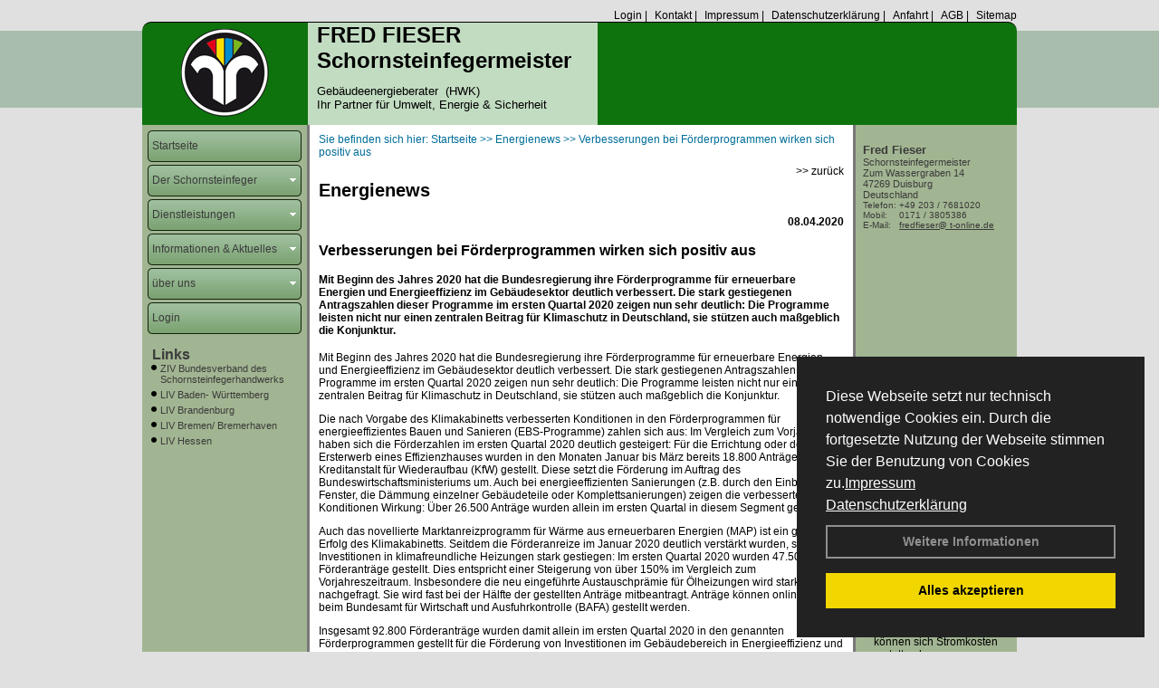

--- FILE ---
content_type: text/html; charset=utf-8
request_url: http://www.schornsteinfeger-fieser.de/Energienachrichten/Verbesserungen-bei-Foerderprogrammen-wirken-sich-positiv-aus.html,3245
body_size: 104579
content:




<!DOCTYPE html PUBLIC "-//W3C//DTD XHTML 1.0 Transitional//EN" "http://www.w3.org/TR/xhtml1/DTD/xhtml1-transitional.dtd">
<html xmlns="http://www.w3.org/1999/xhtml" lang="de" xml:lang="de">
<head>
<link href="../ig_res/Default/ig_shared.css" type="text/css" rel="stylesheet" />
<link href="../ig_res/Default/ig_datatree.css" type="text/css" rel="stylesheet" />
<link href="../ig_res/Default/ig_explorerbar.css" type="text/css" rel="stylesheet" />
<link href="../ig_res/Default/ig_monthcalendar.css" type="text/css" rel="stylesheet" /><base href="http://www.schornsteinfeger-fieser.de" />
<meta name="language" content="deutsch, de"  />
<link href="css/allgemein.css" type="text/css" rel="stylesheet"/>
<meta http-equiv="X-UA-Compatible" content="IE=EmulateIE9" />
<link href="css/css12.aspx?id=2933" type="text/css" rel="stylesheet"/>
<meta name="google-site-verification" content="_Sq51xjEFnEM6u_Vc_DgQd9JIRzncILjzNvoxr9XsM0" />
<meta name="keywords" content="Fred Fieser" />
<script src="script/script.js" type="text/javascript" ></script>
<script src="highslide/highslide-full.js"  type="text/javascript"></script>
<script src="highslide/highslide.config.js"  type="text/javascript"></script>
<link href="highslide/highslide.css" type="text/css" rel="stylesheet" />
<script type='text/javascript' src='Scripts/jquery-2.1.4.min.js'></script>
<link href='css/gallery.css' rel='stylesheet' type='text/css' />
<script type='text/javascript' src='script/gallery.js' ></script>
<script type='text/javascript' src='script/ContentAssistant.js'></script>
<title>
	Verbesserungen bei Förderprogrammen wirken sich positiv aus - Fred Fieser
</title></head>
<body id="MasterPageBodyTag">
    <form method="post" action="http://www.schornsteinfeger-fieser.de/energie_news.aspx?id_news=3245" onsubmit="javascript:return WebForm_OnSubmit();" id="form1">
<div class="aspNetHidden">
<input type="hidden" name="_TSM_HiddenField_" id="_TSM_HiddenField_" value="BxMJl2YsD-7Va5GUx1XW6vrMFpWkz3rf7xov9zs1dOo1" />
<input type="hidden" name="__EVENTTARGET" id="__EVENTTARGET" value="" />
<input type="hidden" name="__EVENTARGUMENT" id="__EVENTARGUMENT" value="" />
<input type="hidden" name="__VIEWSTATE" id="__VIEWSTATE" value="s+bwmmAjSaQr8j3a8lsEQwP5nDowv6t0bIDFWWOtfmVjDdPqVK2+/04xFpASrRfUKKG94q1hAMmO7ByXlsYX6A4sDoQiRcLxWIv+D3CWAjNJ6Y8VIjJSI/EbvHpAAV7CocL8GsqX/FQu0QH/w981qqgxH1MlV5a8YH2o/4exEvPyBdCvjO0iJT4iYk9vGlCE8Gde2KzrD9daFnfIXvHdks785dL7n87VvPkt+yl1UuDq21Oia4xkFp9suyWfS5C8uWDaR1KTqGIg/VP8SjU4twRTXpDQYEBrSslerpNQ1bLhHysOgY6EId2sKjr0Amw61+YWw/D/UaOALrugIpR2c3WHYuwhuw0hLutoykCczsdjRxn5OCzj8KDw0Aq5H2f0iww3jcChwcuNR7GY0RFp65vEqM1Z2x/sleHIhVH58L3jJD/QHtGSqNRcKnCuvNDDuz3X7Bmddm+rb+evLvCmZQM2aSSptUQ6+sXlPcocZChl+tAG6oBAdIi7UB0lw4e4lsegN1Mqo+3iQNVkrISDTcPZdpcCpNORrbwakVTOZiqDQESFuQlgppo6qalNYnkwXOlv6v7YJ/[base64]/kL9Ro047OdKwqlJ3g7yUC4Kzt3NPrCwK7nl/FoW2rEnM0d9+KLY01zk+mzes+sobxkcY4pLA2gACaCNgcuwNkwfH1eygF9YFLfhyFV2MetSwdOv1qxfxqWWuBAvtMQH/3Lu3/d35IktEZRXdRO0L6dDuF6YkM1Jo+QBuXuXeTRVNaYywFTNwS5Pm2OcMPlkTEBy48ZUebtTVIag7IeHnBWH5/S3CdSIJzsQBFmiwRnVOMB5xWMAoO481+IwnbHzUumBio0fdHLVDq5EdZoTtzbge6XqooUzF24XOyJotRFSCtHQz3pOYjhuwksmPfSUK28ox4LHl2Y0RJ0L2AcGJNuBpfalBv5xAIOs6ofEdsYPtNMhvgMLeoIBs4H3/U0LcpsWUGjfakKtq8fqgqlsAlNzDINQ46CX+wKVbhfb0vE2MCdZEzcVCUb7pkoMgmgBJ7b1eEduHG4tUwnifN/OXQOmUniAk52bMPLYbBUWdt9jTnx/dNhaAgTsdMRXKtAo3gatiG+/jXfUx1zy4fFmIoUdUECuaMkJTRbst1pU+unJBMyacRLnUScjXNqS+CkjHIz8iW873RgtASD1b5hOwpP68eTa993KIvkyyzSZ7SJjiW1LVPbJLXNhvgW8CFoSgMwWEypLlL+MqDjIYW5pu84h/ZglXuKaoir3nDN9AqEE7RJyoJKSpasjdyJsJNs2qnjiFiW6QoDkJVX1OxjT/IF4vIc1t7d/2cR8o261jfrJIAUYuOUGz7LVr7lie+/WO6YqV9Ko/FQZ6kvUibfKenqTdm8axppQNpdg6eR4k3jM2+b3YYknUOEunLVXxyMoV/[base64]/ba69QDTNH4luIm8niwqJ+bDRI9/1lmSni3De8C+zqb48OmA4dpPuEJb8IIQ+aZCanVxuQdMok4CiTRiyS2f29RxHujGRV4d7G+G13GJqpPHKT418EA0BqK/G4vUSViwrKWdWWn0+eG6pCNCqBuspJMHK8Jx7KjOBWYTxJGYtZim/Rf5CJES+uYuP2Kb6wUYTeJHKTjG5fi3zDCSv3LUm8ZSgH+sPGoXbdf+q5pBV5iL1IMlCCmLBPoCDeEPxPTA/[base64]/t6LVQ39mcCZbl4yO4lTcjDMvsgLAEqZyt9N6PKdC/oWQVkltRFDgrKkoNrMhEvoea34sRs4ZSlY9MAMazJXV/qlwDeNaadyZImTBJAEKhF17hlcZ8ImWWB+5UASzy/vI/KeGYdvRn1964tdBN51BBeCWztRFqPxMNg6lggZb/3xlmuWKC5OOha2Szv7vcVwbzJF5AjFG2uC4mqYtk/z2gQHqqkx9LBACh/Dl9FsBAZeiozsuo9Kr/nmOlqtFfRKon0rqyDjRL1eBP2Ao7BipJt4X9w6PqmmT5+eohXs4Lo6fAHnKkP1jXhY8w5nVU0+ScYqS8aPBbbvGN/LGuMRWxJHmYNuP3zbz/ShcYOB3XarkEBeQan5HFBrO1IO2DtpNpwyo0qVMg0L/M8pbU76La4nF9nZlOrTVrBN+J9JPAUgzOi07Lih7gBAHpFPLI4KSQhwpI/Feh2wLAowrAI5WYbFkOJaZV8bI6n87Ri9In6MEbTvokrIMnGJabMFCSldJBc5IpRlsi6oP2y1fmx4UHUu4r3IHZBUUD1CnYyWSYI05CjxVSANObOuMAuJl/73hGNrsXt+h/m43N2floKk/xPK38kTG9EwVMwjQw+wwEi3V7+pyK2NzrfGG4rf85726+GQiJgLl4L98FKf3NPbAQCCfTRmv2KBbgMULclbTfYiYpJc7/vekm/xcHbXeAcN1qkWR2RNptwEGiCVK4+jhsZMRjc93FLmLV0aCWBtUK44Ti8NDzejqCaZTi8vMUAp1/i+Ky6PzxjrvRH7g2gRtZf5tQy5/eyz1nrQSjE/UwyR4UkibabaNHewFoDm+RFYLpI8E7H3LDqWDakMzOYzyboNGIj0+q3SGRsb3qOTVTmSGGf0o3XZkWuI/[base64]/h6XmVkP7Q7aL6b9Ta0EWhgMHgvoAIsK/2lJRi+ckuBevwBKpDfDsymj3W84QK56qKVcfNCRYQUDac1WWgHYipkfs2PbC5aWOTmTPBX3iVBNKjn2Qvm3B9FQ+M3ksmyIf9ILz13ecowPlbgxg1iX+5bueR0/aEu8VgrenoEyCw8+g5B77JuxyBDTIVTzCkdpBoLxMYxNf4O46FVygEPIOwADoPpfbIssqBm3YLIlwjQR/xUrdeSAcTgxeadBM/ubAaygXyeZV96VNaISksnQyVZDhUp62GtCSunOmeBhQxj1o1MhCm4j9BokDaOtoOYpdApUad6qggje4DB+UzIX42UpLOb8KVJkS7Q/yn/+mCDpvLyrw5HV5LxhH8tMqA4e+cZYwAn+htO13vXbqdSTfIfaRzyQE5anWXWinCL2hpiPbD/uUKfGkwrITB9CwlEnKwFL7w/LiPk97OGgADr9HLcLTDMP1Lz5W1SXUKaUpEkvzsW5L30cZbVi6hnCUOFWIQ0GxFjYVLTeXC4LCo/7YhiN5/mEaeoVQa5D/lYr/FqvTiFdbn2TDNye8N5FYA2wbSfg+Xx8EFW9S99P6x3jXaYr/hndRjv9bfiQwP09R8a0P87k8U0SWSDVcESpFHDT+6r/ElmT/1+wxxquJQmz5Oe60j2NNaKqUwZClT9DMJ5UC/XTW4cGIxnIdGpKX4Tk6suXNw+fu6knK2FN/dsZMNLQOvPRfApdmFLvzPyG82Y+pfyPWDJEpDywsWtbcyHmHv/[base64]/9td4IzHxE72Io1exh0/9lovLD684ckbcSxYO9NyFJlpSVm76QZ7Jkq104sAVeNLui6DFiC9x4Rh+u/LztQMpEMr3toc5Gnkq3yB1uAcjl8UMkonmXGZRkZrZKDRjgl9VETctLIoOgtkZ4hFPqt3zyHjq0TAteGOpny61OjIkHhgzvb8awm6NP7Wrxjx54Riji51oNnSMHXnI3b00MJmsFLWtVjCh38f2B7bJXyhU/80C1xFWIxSRZmvp4Ls4HXyXknJaWxZ63+Qr7qkAaa0InMbI+4mMDnGpM6kVPkxnVh7Jd6jmUi4hXpBrQ/Lv09QlzcSpNvfEpKb58ov4GALIdFSB5oG4t/UmCqIlcPx77x8aE+AZ7Nxl7Um6KiUJ1oLEs6BbWke3/oGxnTUrbFcXNParjt+HU/NQ93LwHerS8Mz7rq2W/RnBXmcix8Ck/avKBJiuNRCI9IHBb9FvKJvuSAAStUBa4vBp4jAEpCHww35qMqy3LxrRBX2BJBbtaucoKu7h8rVkNwh0E7nYtLovonLnfmUeWKHR7K6CNIpyIeL+5nqPxcOTJ/p+q3ZxH/0nDTNnFlB0D8OwVkcR073KUdYvi7cbkCZlQJVkSBuA7+/Tt3+FGSUWC6im9Eh6kz944m+qGAdnEmSEud4yUlIYtngtXtcAVQnKXqw3R8Mm5/AUA6KZbz4kSQLHVDWxG6vRnDZBps6MeqUGAWF/QSp/A/AP01pVSdXYkDi6glfH+1mQn0F2SdA1RsvkX5oa6BS/U7PkRzbx3rj8Iazf+ld2kGLgzIVDBJOxjYjOHgOKbl4vA8b94uGuVCYB2WvZZh/m1grRQOYvlBJk/t6Iv6MipEoc5lNJs6l3k+S1BjvHEITnzvfhDHHguZI6FYRomBghaZoVNfeFJTBQyEw7sGqOr4bwI6Un4ffPDXuSmG2thYkrhUy12tNDwgJZjv/LDXDZXN6ljbcgOyKxWUHgB0bG997saN3IMmfmkJ+kGktKIPB4hmubVVAqjxDfIa7gsWBKLMzZicc2+wJGavv1cIy64ra0AMVyOTwHEd3/AlsFYCWbnFdrisTxEPt7aSD397BxDIDCusDJ2tgkj4j8s4TpV+azpbKnzPbYCXOzoloA9gOglbL85lzoFNhmA/3xNxxRuiU03KXigrNHsQWnz7oo9zqDUFU82hi4hMgbQb1+0Ax6iGg7wt6rqBgl3haJuL7cjAw1kFQhY0ptpGF4lMsHxsp0pJYMJotDNg+eGEqfw9iYZj6iR0f3LWh/kFqeR3OHEwDGwAfLTtLVeLqEfojXbwBLc+ctTNZ/ikej7QcKED03FXJXfTsEJZsohUziFderZ2HLFKBjm2FX1IpUSUQO8G/YzT5v+tPwoiQiUqnjONYeh7QD05KvNncHsOFmd0HS7TmpFKIe9BT2Y3aWbuNhsF+jBseEd2tlKVlBFkMuX/ScC8j4AQlH5+kTEDPAFx98CGUkwt58bU3UpHv507WO8K+zEJCuWoiNkDxkFisccYrgTn5gJxXiGcjwvfbCRW7oDiNjpICDm/kNdjgXcG3eTRgeOd6bbzJZhFFzUlaZeeHjEeiMta8LYV7eWXOPotDIgb3aTyMmeQBVDm8raq7yGERmAaH6j+3SfvOqLcLt5JwFSd2b6MrvbqmSL4Q1fg+3Dx5EywbtIMSrMqA2gsRUqYtzcQY4G7OXIHWWWLc8+1jXHvt+gKufRhRfBF7ImVC/BwhDT8+iE55wciajv+sADDxwhUA0H564z5ImGwAmRzwl/5QBMx9Kw4ph69vqD8QFHChzYlD4JNuMiiwfziv/k0xr68c6baGP/U9RRhHcrX+nw8ADfaQCZjZPJWAcZdzc5oqHRtdbSKC17Ak6jyJ+46T/KErXcs0Yck2/mJTfG7/IEjBJjgkIdOfn9IYmBuzeZAQm+Sc2kEQAFIJXIm7vvqSulXRsGoYNZJICQFo0mjaSrXQjJ2rmieMdXPF2aEEyxWvqrCTJE1psJd6DMDgroUobHZIXBy/[base64]/7JYWCCwihIJuKhWuJ+CbMHXv4RvfdaXtXjAvN/4/r0na8fh6uAfVYclrGsCL6+vZEnjZbYlIW2Wn9dc2T1OZptibPa0TthsoUS0dOWNXtHo0GOCsAvjVf/ZSodeaazb0YUU2/r/UAMr0N/GdeqAkvU9hQbn9spRGISrzFpiQV35DMHe1mcVDiAgZOOn1MPMWvBMnNG2C1KAqRV+SsUvlefFKXb5Pq7f5gtX0NWRLjHNyF1TxUYV3Xt8ZfKqlgIaVOz9oSeIWc4rGBSnkF6K/IHE5t6JXyugMfrJU5s1aXiZjLAE3A8DrRM2+tuGsgljNRcDLlfbIq2yUaVTr5YS4dHRKG6Qw87ncXHTq4faJ/equMrUSrAa7ynxc6vek9TcjGAQ1a7nRUhUvWKFHZs7NQzU9xkHYGabPsruQYGTgS2M8uVLdS4alhGLWDyxqk3v5vsD/jTJmx6GK/z44c+UFhG9SCPY/+6KN4wGednIH7DT7AUg0YaUeUeX5qAXHW6KF3KEr4WsJ13EnBLyE32oA/[base64]/XnDJITTonEQUzKjw4jNmi0IYXkUqFZSchVSkxmNXttgtx/DN7tGAnHSqEdmhRuI25V4Oc+eY2DY8qVOXMGd+WxAKGo+t2yBXrZRUhp9HHXPYBBOHSHSortn1dJwU7uRa1xAqWuUt0WgYySFfNW424ZFMrpW6pkkaNsFu1GKyPc7GWFz9tBs6hS3+ONsCRAF5482Gl5zfCDmVZTnIohtMl44/VGCG1sY3hkxuC2V+WtKsXHjhmejon4wq/Ejypw0rgMYkPKRQnzduYXHMcsS75N2SDl9bNxjwoff8k+bvtytX8f0JVaMK6OVn2ZQkMgrM8mvmw99a/DpItrGgBKaBx9N3slTOEPcDgDlZmuNJOapaK5QhUIp3+sn31y+CnB6I0UneO41qtWcEmVYgz47mpIAbx4OaGcRXdq+3xbYFhJGWOXgngAu7T4dm8EKXEAFUz1C25Vf35XGKfZj4CMNZy4FwGr3jCwE/MU4HJ6s9nTmVB1ImLl7lEaugtGrvcwlX9Q1Lfw2r3QyxS4HBazUNXZbF4jyHvpkiWTChX1B/F+HODAb8PCXNLC35koF6eWtF5t3/dgpoNhIaUAeMbrYAzC5LzVyUFlkt3+KTqN559Om3OlNsKY2obxqLrNwl71gG6EVbD/4ZO/ZSechNQFRIRltKFjSQAezc8BHuZ9l/fZmp8ztnoUGcxNe0Bk98T+s///LfRS7N1QdN7z01W26hF9grn6+wwWLU9aa19aTAsG6KyLv/7p5zeWZK/zIr6lW4uvfbhASUBo1Zi1DjS70Qj3JGnRypGyUCWSH9K2oWFTptePiXpzAwS3vCyhr5S/OKuO0zXHzoKGYCRhLiBsYJyjJ6SwvAcIpzlu01WulC0qaXusAa0hKOrpf3dwHQqZj2zDzUkmhOF5qfTYxkbi1kPJEMqxzOIZHaLSXDL25qSxpIAkQ4/nDL6AJaJfZEmSoK+CpOgUoyobOgrXS6Dun8weCWN3v63GlZTrOE7Ya6fs9OV5MkPPNYbAZAX1fAvakYQXnYqTS54njJHL/xBotLaZdVaTv26fYRjVnlkUMVEHgPa2Vuf1boevoTIz4sLwhzDplfYGXQVWq99fzx3ir1RNWr1+4oApeHfUX7GtrzbpCuPXvhzwYeTlFyooFMPR87OXwtPa0yKgXJStJYH9yloWQggpizpT85gPtLi/B5NomG+r32/5YVoHlKC57QE/5QXdLijdvL1gwgeO2vzbVeCME/uxNSj5Vu51ripS2koG8/vz6WAOs/6iE/dSplbURIdU/0i/AoQxy8CYeudTvMndF3hW60lrE2qC7Y1hBW3mDr0dv1+t104tpa3DK5XwdW4p6fY3Xch2720YDNGEKOaX2R4VeUcSSVKwguEN6pHAq/SUA9NBIuBZghvrqeLnJCYlcVjEaZiNAXZups353cFA50IAJau7scshtFXBEr1s+rtr4/k9FmTjEVx66LFG/LW3x2Z7iwal6mquOOvsptODQEgpM2eoaoDoS4iTy6nkvvPDdxkjgnO/YUonFpYljfjysLWBMF5JwiQ6MZZ50NN1iK555HqoMU/M+AFRkHJp2XTXO+2wMGmhkBxKhc9Xvrou/aaLe5WOaiwVs/JwSmEnFmGhr2RCGpi3BUwJ6Wteu+oH2tHbSUsuZJHN2j1xVduLSRYgutndETfshbMRvnP2padwqd3el+ahiz+bp/9ER4Zgdg6qRevACidi8Lf678c/B/BvVlXUcFO9ylPXTN6Wa5jNW0KlQVzueTRx1C03ppDPr2eP6nPzEMxwGUm1YKCuUvqC7uNPNcJTgwhMna8rwfRS7qqvlansDXSEGYST5xuVDGPOXekNiP/tDVoTq3xSNsoReR3OSPkZ25oZ0wmuDjO9D00ckWCZze+dR7Lt2XHqSYCSBjDR9cags/Ot/o+YejA3Z+YhQo+kLr/TqVXMzh3c1lLFfYvE5EJnMnzreGmvSmGftrTd0tlsM/WZ8BKpn6Uil6tRdw1Om0DAMo36UUIP0xZowVZ2/JZqbIMnRdMsNkTIU6Ltfy14+cdUkUK6YEyZNvtAfdmnBYZg+JBEFrc+qBNjvnSa/G3jO9ncs6JalrqIvP7mpbimKpfEB6zgWP7fJXIMY+MOCSaHAmTCA9JDAU18la0pbHQWpiVMaumRqLFlcaZBKOENaYYFMpNqvlSiHnmpkIpHZ8sq+/+9w9RSmJZg10aLExIWJnq4dIL6EKWgerLTwpmt7NZrGz5QFtvZHwQ+KCqmrbhGwn7vYbsPkfMeED+p484ZDWKLuecGVfY5kLe/U9Ikx6vEDlf3zgVOgMWwCcnZtjSDWmMT/o3RpEb5BWIEyIoazidcNbDBIP2akQH8GOgbs+ygFNjHR3RvojYn804McoqCAcxVCs9wV9jlNhFzgI/5HDV/uY/MHdw4RVijPW2l6uz/QZBzpu1u1Gr+DBHVVsY4UpIIOCJz858weeBdu+zg03KNYNM4YFq4jcqtFvo3v2UcRxi9MGXshNby9AYEqHSK5DsiVk1zwxWt0MLc7kC/94Q3FUFRWFerzg5DAJKq7HzLtzx0ifaX8+EQRf7lW2ekVum2h0GjdA3bud2i1WjmPpkXoaW/5amyBegcrnVyjdYc27B6e/UlZsPuQy1Swq+DD07I0btGOHfwsXM41/uFR8j89crZt6nVCxZVPLezfijpR+iwMjOQ4zUoBbbtYbDcitEUc2886VTmlUUOvssYydsC/Qzt3dtn1B8a8H6oQZvJSfypOVnaB8P6jJX3weDefGolkIah6XvwUO5hKaBExgK9BlB46cg7+NEWenR0Vg232iqutnZjdhbJYo/cTTJY+Ba4lTvz/cT8Om9K8kVCA8q6sMVXNiLKBweE9qkyyoFT6HKo4/5F7QL2sXc1g2lorPmevuxS0oyeJEBKdFVdummur8YhfY8DmyjxXRNxel80D9s4aYMKI+nhxN79tuimys+Grahzj8qa3EYQwqMZxgz9zIUS0phC38sor/4kTlPMspmFACCwn/YEtMhL7L1dg0Uq/GA+iRHWmKHq1TyPg2XOPmXHL1epjWnmOf54lcm0iL6mpUSziMrZGTOy8o8zQGov7o6O7Vt3sCYblY9ylFEqzl4b4iT6CaUxfTT4Ead+456wFBHHTEvIHByTgbBXo6uwnRRPqsZbcTJyApQbnn1NOVD3KveArdKceo6spX7/kBZ5/UfekIcPdlKFiOOJO+JPakk+SK8t2PS5cdYlUhicjfC7tiJyGYHxkwctPgewkVveqsN1tEPpQd0uxVlkmnZnA2Mb1xQTdD2Tw1sE8oGyycUIkxnRHXomI5u5CroraWEd9faNLfUFpZNZLXXZPk6geTTnZXQEIkfeF/S3679+fC0O9n+kFD1my06j3XUD2E4oRkYAq3os9XGbHRjyNxAnMrjfQrnit7I5FbU50UReFcdErtHlpMoIw2NxD8LpxlDy8PjNsVyUfSLw9VLEq38Ke0lfUBENGu4D2TcO4Jq96zBEDtcGmfWWwBp1EaDqFIiAe9OBqH0T9HlQuXriohBKfNtRSeO1/rWTHrQCH1DJa+V5x1v3aFm4vz8wZjSN9/Fz5jiHjJGxzYml9msXTuiJ1jX7WfrLubrHvFvfN5DCddvGXnrShQUyaaFjG74LKBg/hel+k7RliQpZ1vxxY+ohSRCEOANCXQzlAv3K5CVPv9amUmzAD5xg/8UrVrhDkbF5iQ8MC4h6ZOO2eQUuSRaPzpsbApyET2W5KM+Y1Yo+lLEonNA0SRG9cYoN/4CUFLKkTrGUznZNOJ5/Y9M+92NJH6iC4pHBWG3bAYgtjjcc5U1W0DGHEtAbc1Nh3LXaEui8tAv7QhbtcerFNJYGFjfgMmSNGj5vaX30sGqqNJEFyQiGcKLxYND6xKfOJqNke7a/miEsg924o0SPDiCk2m+1qk0OS4u2nWsbcmgKzY9M6AZKk8s9LV51GL58WfUk5hzO7qLtuRomAb8jdNjtVALuQDmjbFLtkZGLP2F/9xvDdh8qKu9XEbYtmC3c3mdIE1yHKklzOOGajlxoxo1OJNDhijViTKTJcxWkEvaan/+UeEwlht5K+HsqBJ7zN6lYEQfibEWYWo1pDmlPOIBq+6uXNioA6S5xDqLoue2Xq2c2NTOw1j4mS8cLIqI36beqas+XC8P/MYtalA65SkEq0h4pQwPt04XGwCFwNYlXsKq1wn84MHz68XeGjfKcncbav4H8V6MBWRZYrEqfXokThOF48Yw4Xg/KY1KpIHHyEBUejR91IriRtu234KZ2ByWx4J5/QqjZ2EsX7GzcyeYXGLA7uFNe0aiH519FXnV5tKLQ704zEWHaxr/Lj7oYBBGRp4xbc+5QRcbDawbGgAl46bXWNzF7BgbOpkdDtwa2GSj4roClr9hyeO6DdmRICuJv377d3gATmFON19tHL9JloL/8Kaete1kvrg6EIdXJghGWux43PGGQKgQNu4y88I73xiIhB8UCOkvnFkp2HFEY+nS9JEoZ1ta+fmIF9SGYhw+bCpmvP5TNj1GIDJ8LOjBSSkv0U5yaiuNqYSKN+kode3qmAzgPIQNDaxAYz7vFZ4jcyZIl36a90fz8pwixTtZ8ags/3tX4yHC4IDiJB9Mu9fLEGKlz8tc/NhdiUc1sJBEwo447PsRChXdyfG9yAQ1IDBd5pvNkdk8bUWa9783AVlD+Dw17G3dnBbBABLYSm/+tCOWceA/aV3tKyaD+7kqU4kY5MCU7URQaNN36IcpR94fxeNu5NkJbVDU5lbX+OmR4sTkLvPqIfBtAJ8ie+2h+Rk2jQMb+M8jZfr2v3m77FOyJmpC6VIwG3dzkPwZBPKi7QQ0GUIHVIFMZ0vgk7KMuxSAEQogSWUu7B0FIcnRCh3WvnSJ43RX0oSSM/h6qI04xfyKAqTjJG3vwRy5mp6gtsl8+yvYtzQeh3qC1v3kV1NZP7FQ7BAc5ASfHP1pM8/2MuuT/l75qQwpvlj8fMNBxXROAZhkqwD07/9jDWSSaFGVznjsvKjq+Xv0IU3sjsTi5ArdZdDA5AoH7sPfZHhc7gHErI30IM9niHrdSNb0Xiigotfj0GJBq3wxuE3qdCLOtyKHBwuD2EcW65yhj8wVLvJRVA4yNk/QeXZDRgNgG79fNucKxJa56Zi1ecviSuauvZsIa2uv9BGbcaZGSSZUbWDy2Bv1h5RfMSLKY5abKxQXurgi62/unDnx4MYkVBI1BY03CBv8EZc4ZJBqtj/YmqGO+QQqeJeaEX5JTlBeVZJ7zIyDWjRKrzqJW1uuDnFqcT8erdska9hiCxn1tYxxUc/UtoOCpLemXunkObmr7LE3HnqPNHIdoOTaQBv+ugLwHt19tOZ0BCwH7Thp2WH/2sUgCGYyteIrpS2z4eke08t0Ce4v7JrcsFL0DU0x+mpqOd1HfpkCqv/JTpzufZKQuolxmBUDHwbBHxADV6YkAxB6zloJpCJF2JFyoCsBSYP4zIcuxjv29qO64XQXnGgweBgVwEI0Lesn871+JgZafb2OkcLQ+c4my9VcFVqur2uqEZwfpY78I2n0eDz+w/16IbgNKt/CfX96uBnHp9Te+ZBD1vh+jZV2zdkDekBXpQqxZzhSNjrEFPoU5ZlhRC/rwMxNDK9pm+Ysaeh3+pC0FnQcEzXcPQlrNEA0w6Vo5Ut5WCq9WukDj9ATWKjSSfduwQheTfhNh+y/GdE/82i2lyeLgj9du/qvpJyblO5b4bMFmdEv1aaSPl9+Dy/yzjyTA/sdXlw6z1Jv9g/KiAszEwmh5W5PUcByTnSmjviWPF6clAaphm+rFZfv92k5wSsePTeeTlgWW8Mp732hl1iLtkDosOIAKJ/Dw2bZrBhke0Wg7dG9sy9cbuPui5fOft9FazyGNOit4xwZzXZQkC/mutXkZ7c62RICffzaOhyxGZJdrbsK0N0IIzV0nql8mz9ue9GqqBNzBwVb14/UnN6rGiAZLDfVYwV5eU/969oesLHadcWC107sUnka1Q3RR8uw/2letXxH6DzhP2MFh++zGpgfWETwN3Udsz0MZMb+oHUqVXZGvYM9BHUgNTHG8/3njfctoEuU7n5p1pcHFwApNO3F1HcPEc7K7fSMCSWbffxILJEDOUPgEjujyuREfrP2zRaM0dPTcUQ9zclAceiURQfpRlpdHSmlFDYcVBO56+nLALEbvvwJE3CjFA5sJKB9uQSItxqv/qHkc6vDrgGtpV15Aq41axzhxN6MBCQ6GJZjUD6IfWTrFntnOJBJpIajLm3fb+6NsZ/kXXHKLQae4QVdWhFFE7i6P3JhN89uslxN2I9WiZG7ibnyNs4zvZyQvjYuU0OJ1eG+lJtuE8+s30S99WiZyotoEd85Pp7nQrJ7CWyCfWSs04IPqucf4kRWtYVtzaXUQzbIyvoMUAJtCv9lhmxD32kWMGf5KxBk0qbf/[base64]/wtq1w6d2lpd1YutUx7taK64YLNgj+I6IZPS5qp8XbpppBNdCGo2yhrP1p43kc/nsDrqksjq1+aToZHlKwN+78aoIDpc86GtXNG9T1P51L8mXWNUQGOXWlbspbIvVdVUSEnQ0nHeGBzhNZA/[base64]/wVwnR7+a41kDZP3fvGmGHCkfOhnWwylHAQMFMtIaicQSelqIluip/djAyDK/iD9JHQKwBsqWfgD5Ep4QY/PVdQl7oDdIXQCJ7a++DA0TmCzpVSRQFY9zeUWn316VWxTFqYPntz5FU9oOmjPTk5oBfmwVtnffSexJ/aO+5mDfSAxwSlleto4gB/jq6tIojL7yTxSHQRr6KGMlh1NeC4/yam8JzLXVT2X+ocpYcto285IbgavDHZNaX51fF0MvMsQEtP4oC7+bwF8/06gpqS2d8o82TKpotYW0BVeGxnWC6J1Ka32g+UfYZVUHf4F+t+O5Djp/FzwaT9ln17muEz4pgEQyckvKocgZGjuRzZ6M5z5ZCarYeWCZkaHlA5KHR/Jn85PJ1RTqSQF9wkdEfj91zqTAbyzvollk4FbOR7BJIXFwfkdt/mPzf2Qk/LE0F7DJ3Hc4gikVNxzOI8N/zYUXLpmfXyxQDTqbt62NkEhYGvWIR3EOBD5MQQdrLR1XS133/cc74EnF9+I7ff71JRZLNGv+Lvxo9Ou5M0kcBY77tE3GbZEObUi6MzyRGO62/D5XL9bjATJYHlqkawOfv50sqD3L4efp9/Uzm32O2NdFzz0ipsRFeWBGyVxOjg4T1i73t1vTqflYy2o4iS7UJQLG8vUAzMPjbVDjhqf9c+qRZazOU0Cs/NcsHYUGvCXI6gy+zfldBOwq8J7ZR210gLeq4OtAa8onADTNZ/+11r4GQOWOWWOUZtnLQ/48TFQt3xW5tNrhYdGLuJdloakLLY5GpPn9yBErbUIPLJX1m7iA4OuFWNgy2B9L3NtGEEzlbh64Kx7dJ4G685DzcvaYAcOtt0sd74WU3pJFFRCPCMkKUW+D/sN4fOGcJD73LRce2+aTFSakMNtcS5xz6DR6XU/gR0B4EUzsvmYB8Pnl+3zRbtbVHVc3JWgiyYKcNmQYXUq+OBzxqIn1NJi4hPkZLJD4GnECZD725VE4YwdlDLmCDbys2Ha8W8nPY4d6HlJpFZr07J5kGk+EoQOfI4wVtIxOqe2QWVqi9J7dOIzoGHvV1O49HwZba9qbaF5W/7QzNNBwmyDKFS6iYavRdH1thWMvhLeXKjgb7At+NBoDy/tc+76porVlgKTc6AJ3ZDtvpXYroxyBKkiKIifsjRLgp6IKGwxgIMdX+Kp0ZtSbJ5B9IcCVVOladSIn4+zCoPthjuFLFtELFkLoKDKcEuQmrqUKx3jem5PecIDsqBml9J2zxkxAP80iBVywAea60jFxDYhksGyMfiE3qoREKH/zojcbNJF/f60QoMFlhPbj+9PJiPbx9l72c2oSqwPgBbG4VjM2k+ANiqEf3MTJHb4rnemsue5WNSFSwevGRx6NQs4sifzpuNqQLUh1kH64xmtMimF/mH4mi5KcXA8/T0qeFGO2dE4to5W4TOWREY8Mm6Fj12LBFKWtR6G0ylg4vqpqiBddOLrGj/m+QdSxaBUr3+S/h1oK9gSIdrfDgljjxRNGaSmRY7usaAYc+Fz+ZvioFbavEG9zwX97XEAsvBt0QG4O4L6YhqWb0x7wHGpZWrjgtlLe3JIy0u9bvxaejtYeXLF9OOp0VTOPqON/1mwHJkPfXVUYOvECtQYTVNbGkEJZdWlG5AkGX7eXfXmfcY5WZ3uGk1jSqVmDEKbzlSjB33jbbqc2RCNSZnK8PSt1xdlfsc20zZKSbZr9MxL3G0lAvDJFoetLiVcwinCmNmF9TJbw7bRodM5UMDfi2oOiozCRquWFNnQTVmN3mJpTo78L/7/[base64]/3zFpCsjqshHN8ax2bIrPvWlp3zj+D/uOSaM+uhGByB71X3kJ42rrYEt45HAZBOW/Gx4ZgkaC57AKlijNaH8LqmpFwjo1NwLs+sInOj0VJp6FOPeyL0b9PC2ufZBWeec8Lomnzn0o/jK0b79a0Uqa8oZEVgQo8upXuV4gyYtrM8ErVlryZ89kp1Igw/PHGhk//leMsotFWvLJ6o5Rz0Bg1Lv32Pw63GqHMuLhtcXNvm2RPUVJHhM6thsL7iYMfOXnHpsSLyRT+8t3g8iQ0N9bArkS8CUVlr2OP/bPWpJJ47jNd/r/OK0S5z6DaZiXDVL2e9/[base64]/[base64]//peHyfs5SRAt0N2gS0e02//LoPgc3reVUZLgMAVWVlmzjfPLep+OBBuwMGkMgOE6kixmWREg9GzLi318H3qlD6JtRdfHeyIXYZpqtzAmwU2YqwZW6fMpkajChaFJegOKuRiD+s35NCo4qgyE1bvy+OM30RyCppL3Ht1R4j9D/U0ZYCOeMHxu2C2kjrRMGSTLx4y7Jh3hy4JdLK59di1SYHm0DewS6pokZ/QloNhVksWcWS3IV/xsF8cAg9EVdHlf9jAhiyYJdbJZ7SaxMJ+6T0le70PiRCcdSFG/IA8Cmg9mR2ex7lV5b1RrCb05Vpky7rx7PEd/q3CbUE+mmU3pEwKEjFsYiAU5JsuaciNPA/KS+PLXCzQNJ0tbgs7M+I4XNAgqsKoODVk3yqaqHnZge9tiTZRxT6cziSLK8z5T6g5i9I4Hm3lQ7mEvhv6Olp4f27mBYVOomqJe+cqf7/9vnfl0gQxh9lpItaWlvqi3l6fSYqPUi1UNruos2fi/HzcuMi9xC0Aq7SioFed4lCYYMUv2VMgX8arWXOhUnt0R6BvOlsa8tKQkAnJs/vbrrujH8RV7qsislEIkKp7xQe+5Ts2RkXZpK7p4N1DeXXzlSSBFWDyk4WtmXrvgaeK1brkjzx+lsS5d6gQ/IAF9W+M4W320ShB18AnvXkg1zEL+y0B2n/b3/MJcmX0L3vJCcSR+ZwKH+dAUFutLHweHn2BMZ2omLwRGQLEGir5qNBAg6taqasNDYilA8lU3dJJpECANjB1bJLhvAbhMcABv0ON/VDS4R3wj+FmTPWW5uOigkOTuNDXAFxUDzQo4NQ6pJBbJemwFNmufq9LijSQGoReLsDhgWNV/bE7ugtCLJv0FItLpEvtKrK5dOY4tiDC8jWUcA07DhH/FoXtmTuufKVsi61x4v5zdiudGFvISn1mLcezrd7O9pX1sosMQs5BA9joQHh6CMehBLXFZ/gluTrgkvmHY/sUxRPBM/4mN4Ln31CJgDEn2eg6sgafEWX2aRFqv1gDsRy2daI6DeK0IpkW7t1i+8lIhHe8tlZxCYY/H4K3MiZq1Unkx6Bh/ULr3lGsxcl9MjRbk5wPkEWw3XbVa9yCug1bKArUfZrzwrgOqqYpeU4AwLzOAjrEpOCKBiQxaur8czns2o4WRATwYWqP4/exHmvE6ITNcM5CHmbCFR3+nljyUaIpmnUrfQZR3Z9qaOjOwUe48t/KP5ak3PmF7cPpfjl/+BVHTjMWC2wCrdruWw+N5ifEMMC3haulPlAL75rF5tIA6yP1IFiCvQ/RbXDet46hUf02B9BoMWfo/dnms8RC4D58ghuho9hFQJBenUAm7Kb4ZMRB28IxKE9WwVi1dgSMkLZJ5TCzz3msjAYw8UrPQek5E5YgAk72jkY22ckEMkpT+jfhHSBlcyWLR9BOq5g3HNU8kEVmijiRLytxktLHAze3iw00kTisi9RLBQL0F89zHco21M8U6DD3xW41BTthmLKmEp467sfQQjo099/ZlogLizLkda5yd0CxEpKwQ8C80HlbT4If9CEF8U+djaY7wZyVZFX07/36Y0782/F6HnPKY2VJJHUCp3hAhLKzj+8hPhlvqrg4/[base64]/w2PfpP9F5Ypncl7ytOEg7RX8qFMWKlO/s4lpF71gIkgPsmW3XlF2u1sWZn3kBysgSNCqYDgSeuj+Jn8Wr1c9TbR+WZskZTOSCUioEmijGiFrv+cCPfxr7OFna7PxOxWzAvPnRrM/lOHCSS6Q+omCe+F0z47vRAseoUlEb+1otFtehKEbaRQKJDGQt/gcW817WVsbctk3aHlKFzjI1B0TAzixBEW5OYg8IbfnFpgXllhwrMjNyDUopqZ7JzkUaI5aSdxxxvqZ1zCfAeUuC7Ftp0Q5UwrpwdkrpZboiYpTalJAq1RanCo4tTAsgcuAYMxHfrvCn7KvOTQFClNBdCDYU3j5ymVwSUvXQgQ8WVuME1xYtVcYrSX/sQwj+YY9IMsga+5k4OuZrbZcZphz2kYnmdIPI57N8f4G6SQ4qeLq+vgJAVbP9HvxM1WAYYjTkueW/JAUWZtBushIUbKKO5e4YJ7omwO+ItmUznOgE9ZzbaeoIDVIZATY5QJZnLjBCNMWOco9hABKX5Scn8hkG4CxuRjNHn35e12c3G9fPq130HHnO4wlD72cZqu1/PY/BSVBtZUFPv6Kufwf9Ymq38nf9drGIwS5s6DBCzWuFPUWdkRBscLpobPsYIsm+o2wk53xxGHfJPzZTiO0hElbnhGvOQADTce4kLrBclcNKl6E7AhZoW0MKqi2tryK3lY4EpdrWp8R9pHW1D1kiSSo1HVB8Eg5npPdIq3+5VBl7Uj+28/JXTcRxVO80sWrmDb/kkVjlkzop25AbKwV4bvTSgFIPb88zXHOpNdPs2neVc6P90j/ufu8NBbi6/UPswKRdzdGQyopGnlCKqLE+4y2kMqJrRUd6BvsgBjE5S5WSEmylSd1U8P2EB5I9NJ6XcQzAWZZ/s7gNrHOx6fYmFNaitnpavn+dp1spDtI6RAJzKh+jnU/CmgpRIk9BN5dEbl9PZtkKA52eyve9wTHYUzpUY2wKDcDycdFe4R1EYnWNivLDxcvHV76oBCvs0GwC9uhd0RmlignR8XG5grS3/iuT2DM8CMbqcpXGkwHtPrPmHknDYyKtZhS1SaZw+9/BH7FoPqe+uskZJ9rPkmvqktIuP06M68MZcbhnGWI6WRw+I//MJU0jT7s4CNGOQkAQN4IuB2huehiiLfFinQ3wzocxz5m2vylwRr6IRYipv8CQ0OnqPaKLzaRAEbCd5Ez9tlibG2j2xhIHMGMgkr/RJSZMB4eF5XqM2ZX7bkPsvzr+VR9NIqnQfaV3UxD9qTAo+LMmbe7RIyh+EVHlVbe3VwwPTzsTtlrARpMVaQNaVWg29mk0ittlAbR4OcBPKwKZZu7nxZ7OyBj0IWuAFE3G1YI6K1fwZN0kTqa4JVguQIuf+2E9esT64xpb/4yFmg++aUZYKIhTN4VAzJ/sC/kESK6PXn2SD0KKTbqoXweDvdRbTkz6dWr1kkygpkNc12fT+ySWjHmvU/lfKayewZuvj3B3CPosA3lo2DcYiCPMjr3wOASchUiHrmve8TlQohgpvE82RhmjmsrMrXNxCcf5p3A4E6c5xRzduDXCtSN/a7fV9LGVE3oWQkyDwY7ES1Kt56Mq8zZOMGBA+LymYHhyhzzkQkQWK1rz+He4ilgG+3p+hbhGOCGZRlFnOmqBylGXyxoyGNBVt1NiNCCxELHAjZ8m8T1pzzyJchJTrfyDscoGSucB/dOtseIEzrx3APmK7PXZcpPlr1wUBiFUaNnvE/taT92qtC1tilSeTTce7BAQZGkB4Bd8PSXPk+5m3LB5fuvxWpU17nvWv1jYmjeNEMmuehzp59KsjIsVYWRWiwSnkFmh9sXF3a2nY1AdXqpUOK7jkNT/1H2+YdoSfo0BeZT+rxSDXTUYV0GWYgLykavUgdXTs/K+Hx2Yvfs63E3AvYW72+qlzicQZqi80rMAYmC6W+cazGfzg3MJ45gwAFoXifV0hlI4EjViGF8T5z4Ye0Pntfk/[base64]/kv1OXftYsHhVy9v0G89IMxIEEhnSDlTbNY+R9UxeDvkfDhL0Wb+IIcqPDZwTM/ww1EbZA8sVRtNWp6zDa0O7mFkq8dxxDuq89/iW+frRpX/ZI5YGdIE51DW1+Mauuio61bvKMay8gv8ljNydPZimttzEgGl45N6VOoX2wfMNzQRyssS+OoKvwzqlDm22H5KeyDKH8dTibOw58s16D2f/YJe3y0kcuOpvRfZBRZ7VJR1JuDxZCfArnKT0FdPFLeG/L9btRkLt6aHxNQ25XnSJVgtGEaN4dfXi0WKUUG4R3N9CaKpHskugAbuW3q2w+76JqVlHeCCNkG4Cv9HoIIcKRKquSj5tOnB4FBErChIdk3f75NnnANaBcRGjOiEMo2Q4mUjoC6SPWZ/2+EDAyLfUfsXOI+4u4kleBA4FYlMiXHQjPEjkQZJSb+oKlNjWyVxfvbDyIa0XomSzoP14EDi/zu9HBFsyl1NInTq+TZ3oYi89GxL6787w/lNJJmkjVXz49WI48txJ2Ec1g3DajMAjgZFxPJduxpoSHnEXvh6cedona+C6UtH+XTuXDxuE9/GLtYHb/vYwgeOoQAn+tzQ1wrr3tvK3uqmrlcPRQFqkwJqk7PvX0rHurTz+x+pfz6C9kGEWlF8llMwabtuak2CnqUv/[base64]/[base64]/Iqh8zBkFHORiRm/esPB+yX+ta5Q7NaaXg79ooAvklTOt//IfTXdrLtHaJsWxHpIXWW5Mw7IjE89svvzMLb/naxb+LnFgnhPNeuH+6Wz+sE0ceZUdWt/k/0LXygTEKk34ALZ+dWxOGFtBRBQ17VbrjSvJH5QXjZkb2/ty3Ag+h5JYmwaP0tc7yhU1M+rrNg9Kwv7xP4FwrhQ5O0J1Mivy0GwYOj3zijDA6Y0ahRTmT01mGLn0FLm7n46pOiyIoMYjonxxr856l6SMYtdgKOAdI8KlKAt65suJwge282MbGl7i8vbOx7mMnDWN/HSBeOLIr13ct3+Hsa3jbIO4OURd+noHnwyvDwq9N8k0x/z10HO2Lgx0DMsEDOi/t+xeS02TZPB7tpTQM0FARJ6hi8g9lhpIpnxrAWFHfkiEnwpwqZ6YaNVLp61Cib2+d6hf7Jujew1o7AHg1WwLNH2v1d4H2bYM4JwLiTknKvHv1sjcIX8GsIasbimBIyketrLtQbKLJyqkY/wXYBOi24EUDgWmp9LwYd7s2orZFuwyCsRLMGfdVR0G3hdS1cSnM28U2tMGZ/JOGi9b1tLCQDUmyeAChw+Gu5IvG8ZCJmazSliQnt7fn/bY+C81yO+it2FuOv6414mk29KtBDnDngWZC9Kb6t3qsJ5WcGZikZJehKABNFqvETPre2uAE77IUfbPMUw5wJx3cXdI+TUTFVjXH/8dFSvtz4jXaDBU6u/nuNNckNzLMqs07VayWBXdihIzdb05o9c7odsJ9usQiZRl7MHUGW0QISTPSH3WT9xsXfJSLH175of7/+cgqyLT6AwmAeMnYkbMxyFf2i40BeTd7RpWSaCn8zrSk3Wzc7OvLvrq8VsfxJO3chPw2eVpN3xauAtzr/OC6HCv+1QBn8pB8YlaXXLqzD3t7tG7k7OsLJC00tiikMV16fRQQ9mcvmD7q56j/nzw+px17b2kGdckj3O2BarpSCfvhULN2zdfcIxbKg34aE5c/ju2MKfbxhG61BS9C+6RhsXtWN7kVZQXfvq/HEnXEv1/CiIivqCnLqpmAIYBAPNhpGH3aVAHwnBX6Kr+mgCnQuBaizjmXBGjeYYaoqZkkR+fsRiWnhvj7gYbNSpFld1n/t4Zr8NSZPp1C3CUzaNlDoQxZ0Zb5x2bM8OfnO0gfJjjqLe62x2D/Y8qZC2s1EIWcTDwmSracDmLNcQqd4xUzk9xs4sYWC6v/R6bHbSMum6XHwh6K8OGaZRjF07UhJj6LD+6lrGaaGRr5c9rShCY+C0KqsLLQSJlxO3/VVoDw36tD6Nanl7eGTrP/chWcuq40/VzL51fuxNR4OWtAr/917G0f74M8QuNd6C4goR0I3R5JuW1VuaIwbAXTK4iuhUAE7Be16AK+0iLYYskaa9GH+C4et4eewhbb/[base64]/VQ/[base64]/e2Jv9SMtzUhEGhYdjqX9aHSTx2YcrmKvfOmI+GCVI4s7NcJq0ILFCrJrsj6DFhdscB3jq9JxrAA2M13yyGmPg59hYm+OLtG6UPsdFa/WtUoRj/Le7NZuwYcLlguGaUI2feeODXMAunrruxSRmVGyphgjF24ADPqkjuc4TR2iv2f0Qg8YDqibZUUBw8mPTRK2C0XqYUAKwsh+Gu/kjtSqESCNGRh5RJILqEY+uJGzojs6IfxubkBi/uXNJn6t/nYzrPbSHGOMid9uj/ia/S0R6CDDThMlpsi/jDh6AahGJfBiyvyjg1vUKz7XYYLlhxa5ly49PkPWSbJqtjDS6yvHH1QN0xKrc6qqonE3P0fUZn7glQOo26kOAl/GIQLDRrIFvBIrs2j5bqcSoOsXAlO+0loUWe7Kh2GjtEUHQ7Rv4XSwGtH4KSuYEr92CNSqxF0D3mrV37TwOZVHpRsDrjx5yEZj2GXZFNuUSBQc/iih8i0ij242z/A+TC8OmlGws3Y2SqGFD02JerN7KBmIAAjQueK84BbCVsUekSHRd/D9bc1to8Ut30y4jl/4mhNmdmgSHxq9zqaCHzq1i1TeW6/1tzu6nuac2Ka3gGMzkwK4B+gOxoTMR0VW7oj10bj0r7LSn5AB3CQj+O3MHFTDQnTAhzTyfkQr33NcF99mX3BZbry9/5Gtl5UtUtMM/Ae8rHNmfmzyIxze9uAcN7j47qHxZc+R8xELj3ei8YG3+raRqKPH8SScW6mYHQRM7CoB6ij/aEgiWZIbws6BJNx48wpPYl/7UScvduuUHHGAuGa04GRGkO9Sam9MqpepbLUQDOxukCUQ70fuBlsNZDqp/hyeT5j070rIxIbpoTWCqWGr8yNTdsVzqe436o87GR6BQSSPHA+wTqZmixMEk8DwFfU1uitPK9bGvasSMQ2EVeFXkwvY+jIDEhYkV7/XCmxVY6BSCAInzvhINJcYXSTw/82EdjTzNe99IQv0X/xZKe65FzQ8lEPKvPqhxWciL4a2MPIshHQRgeK6s3+dBW5+XebrxU7o+yyy9/J09i26Xisv9/VvZjxCnA/FmtE5WbyLB7GeSK1EDVUk2AGCdoNvpu38o8mysudoPGVw9Ki9bvkI8VGdqmzJsG91XoYgKzD0g0lVsJymxTNMacpfS1rma/hYgM64ubgNBERJfaNo/hnTSNejYeknyZaJEAGLBPtsmxMdPPFNIrbt2npKjPv/wae7mj4Capwq0EzQE/JfreYabWJD9UEfq49TFB13K2nKOcKo0sNfdccOUTc4Q9DRRvuM5V6B5fDtb85JQhZ9niRCIkATYxuRyP6x0R7aqZfAZF2m9LHfQUDqDC4uQbhfMXvDuJcoZ2ykPmzKpE22zd7i2m1FP0Ok2lKkaZSKzwHvTAc9VBs8yXcYyKaIbpowHwk3/P7l6JXx6T6xYj9eshUe2spmGK0sZFCsl0wWR64V/xO/UCwOOTBElLa3v+yy4gX+cdvNUe4Fm9LWJiyO82uJOKvxfgiV4Xx6eJl7pxyhM2gNBX+mfx/m/55oat8tm0OKO6CU32vX+ZxH2OOIGD8Cblj99BFZU7stsy2EbAGDNZUqQ/RbEMPzVmTsRvuYgGcAuBnqc22MEk03BpkwLDeM/uqImzRVSph/onMu22v4VeVJU3MI+ayD6jVV1SwFlk3X44F0lczl5AgYne/4Ig2Ytrq6Ucs4rLvaZXHrZEsCZa9CpbujRbev5M8GY/65nUtgLYpUT2vOpxCQhPxDxWmJ3SY/Umat7NqDBebCEor961znBzcf8+82qP2T27a0QBJmqNlyl/AOzothukHB4b+LjUHcHjuzKCFmAUTcb6RFlh4RrAmA41gD2Injs45mmag1Zcdybeaum1ixDLG2LPR2KSeZWZjawEazhXCsUS3ZPhGG7A5CJM+1651+WxXV5WJ2DPSwoxGMym34tzrbb+7xAgy54E6u2KBbgcB+JwW8Wb/MTG1A127176QbOAoyjLKm3CuWAesp4Ay1GPdpkmlDx2j8/lZ5uwdtoJqoIaJhVSG6ASgnrY5wa3YQ4anmMIngdji9h/AxPR9gmyD5rfufkqghbfq8md98w402r9cF7CWC4TPDOBkSyrjPLSYQPVuZfGN2c0Fw/s85itJzjAETcrdiAaKfLJ57mWA1EM7eszwgCi6hi5CEMy+VLAdt6dYooz0W6nJ1q+dkCTbA/6Hh+DN0DIPpI/7Ie/oAs2QwltxpclbjaaWl1qUyHZwTYtsiiR/eJNwAUmj82pMzcK4+19Fu9jrptjqin9NstV0zsRxkjOYSiqoYZGYs3cUBOeSy905pAdlgV9PCxj+1O+Hl0DSqNTZNKEpG/JbHydlop4BoHO4o5QSn3YXWZYzWMrrj7W+72xiRBM1m7e++jwE/rwYPeE8j1AR35CP4XA/4GGJCyoBZ+3X3hPEWKFmXHvp/AAJc78dSjicYXfT1M7SaQe1OhlmCps4Zu81sc21n91m8qSIbIydzzqN+qZ2yVpUI0TheQig5bHXFoBPxld3knU8n8CmmK3HeXORsHkBZcAa0hMUeeT0IhmDIjEj3d3Qdtv7A3bby4IAHD1y/0G+QuI07XSJ9D2kkJz+TEtHmrXgG9GKQ8YddoPhWcbiN4b0qEt3KWqpimAGNGd12gBxSnTrwdL8gSmoBxATaJyHPOatNFxRXmF4zy5CbPcl6VCfH35UsL77kWM3VnIX5itaPkIEKepnp/bzCNbes1LVtbqlrzKxJrnwBLz2Gwsz0hCsyS0r5P9a3txP2LT26pQIvnI65rcWP+RSwe0dgv1egycRorNU7PJ1suj8k7sxR0GES3xILmoDb5D+b1WJw5qNWnyZiX6N2imipvov9bLSwLd+S+MtPUa3PucrxN4z1hrJR8BTpPXYiKH2+h/WNmXsf7Fc1gXwj72T+oK7aDqqRp6ewCB1KM1CrHIf828rRqatL6E4Zqc4dcanQ6/xmoEPKP0K3JfY/Hiam/2JD5Rnw8un4LQ+cFtdcPFMsPXrLbotPuMRiz+Vvtxw+8AJCQ2IKGVL/7r3DOYqYvdH97PWBOg0UNjlEsPr7H/eqfpSs8NauBdeVf4GSGSaIVl+YHsqbus6Osy2x/Y7904quW899jwnZJnsi4Zq2zsXYRy3MoK7hqRG09da9lI1N+43AMhWZ3oWQAIyO/GryXCEXcOPjoV7yzLB5fTl5BqwsznaaWtWsdtbbql8PJx1rvjnTP/gQbaUKOTsH6vzDapW8RdgyYe0Ug8DdAcZfFzgb6JRan9KJkG9ymq2Vm5CvcAw6xZR7OOln7wdmspyNdyYPFGkgAcKTJI76iGgJ0u68eqHGn1B6V/bXS6tpAZStV14KaegG13s2M/ntG2RzucHfM7PF0fQ0L+StscYX+4tzZukQRUTh2ZVxvcbIWb3x8/PjE0Ax0ACJNHGGR4zxPIuhGNBYN/kXus5WAbLUB/P/mdqY9BarKFTbZ+/R4BqegmMOf2ls3hbBmRtrAeJvXOK3W18499rnZCbCaXdPIo8AMMXCnuuTNw9K3NQcYEdWzILW072ZpNAGTr1XFDoS0V+5fh+W0pDOlvi/Pew6EC5cHu1GfX3zV67xGrlhwPP9G5eZ+x7eWqiUSKyEfqJTAfT1Zej+X482LLdY6mguIJAOvjcGpQca1SppwxhK+fPsuCCr2Gmg4i5/[base64]/qLtAST+LIOmzDRDEQMKvlYxm7olOlA75LmqGuHCPl1Qovms36vw7Pswde28LiS4rLID4leso7UkVYkOX+qhOCYvdg8rP4iqN9E15la0KRye5ITW/BUw459KAfcMAsLnCxw3ZrehtuWub3Gm5xIm+GEhKSqBVcnRLX3GpM/6cXuvB5g3cGbTsRMCHAyb+DUgVyN/KkUh1FWHShwFyzKAc/1Vq9WCcdQCKHD0J769FOnEbstTqdty4DYZSbclAxnzzqQauTGYvAt+0uaVFxvwEfot6WviyjO1CY80QAWk7L1gWvD+RQJaqNWy5qoFu++yhJ+0Iy5LPrDJeJ6olMNcP0A7om0Xjj2QQARhN5W7RiU7rrEMztLEyzhqgNkgf1S/pUtgGQ2fzU4FWP2PHhDs8ZjSfGp0pH3uy7M/bvUxD/DqK6g6V+UN6tjg4GdBiIynBiQP0kiaYxGzhk+n29UpdvUV4mgx63ST9jyoKnbLDdsjPG07/Jgmxu7dcfGO7FTa3MZtl07mdf0lc0t79n7xdokzzosZdtnTAmGmxOV1CgOvAZGeniUeUXsUyqONMJVxxtQqcs9vRlz6Q2U66iGBsUN9P4L+bus/gRSOB8YoIhB/qaTJbegu55iNpXT7qOKDhw7jcOy5x7EGGD8Bz1hNJu59xDwnUtP58QWacZeAXa8qyXxmaksFy85PPuFu0U7nRgVzXQ+mK52temoh0/nb82co1gGJ4trwU6z0+J+RJE8F3aqy6/3aF4BeLT9uiJaiwqHTsW74zxzokqSVDFMMJssFhwEzPhWaktMJcba0pB7ZVod2MuUpZoqm4mPLu5lSz/C/f+dNSsY6gkoIPLmSuA4xExSGDrBzoN3KCD/7jg+w5UdhxNiufRGRMc2bYgkyPVeaVapedcOUEQJLkku4OvhPD8/h0/no864wHLZqBAXUNSKLceueRD7KHUHYSZV8dUbG7vKTeAenqCqgdnjS4yBrie2EXUtasU6X29Xs8vdJKBK6RjgtdKmZeTc1zP5RTuY084g3XFh2+o7FCWfwtYwhyetqfKD2qtgY0N+XnLlhW+3jKlERTae1s0H4YxTM1HKSbxTqakiyp1ybYMrgvRCFW9R/fo+a5TBF0g/IlF8myWusQIrjxsc+5C3RDBDwoQ6fHFr4maxX2CV/j87Py8z9b6swdmuIFvKzayCrU/VHIn5nZQEIKimdNNzKJMlz2QvH4kiE3/BemH25ZXziL88rOJjWwNZeDLZBvNkVRA+LBHv7ka5IRCtTj9uTluV/oc6j/aPER0imlkLgwK61IcYiU2s5MxibX6LtGz8ZM1h99PJCUUyPlsJ1V/b8rOz6ga5IyrORGbN6xYT89xh1es1WgcPqrHBOQIhwUkM/xNNvN1leIc+Mlu/n/bG8uYlcpWqiXxeB3MvDfbAPAh4yZWk8GaVzXZaXBJ24WXeWt/N11PzJTPuxDHC6+udEn+6yWeoTvCj6qbjaps7LhKgCwPsCNzjVHJJsbQHSfkzz48bGKpSwQ1gwqySVZ5VshyCnVETI2gtAlSE95bFcKsjeLA/Lk0F0VWYO6cH8nOd6FiwHH5XGkAPr8eYMUBpibiA3EH13MMzkpvPK5Qp+/1MRFMFfOa9WszVJwWmMYTGqpdPgNqxbzkRYdPiOr8/Qxqp8sgSkCWmXSvo+yYJXjhJryEKd+qeHZuGCE5A9V99mvCTHkSVAfz/uXH78P2th1WXPrgA8munuqlB6rmUxKS6Umk6bJlf8LZfy+xT2K52prJ8o2gNS9O9pfxpw48Xtw/FCKOSQ7UYVz7YXLV6YQUkbNdUJ0ukErapu+UvOkGSmoQxjS9NL/b0qRaOz5/hwwXwRqtfxqKlSgAKSGfoJ8Hq+6TXY8kCIBOdpyYOjRLMF+K0Vugshw4TUmP2Og/9w3u3GobY1yzUvr3LuzWU6COLzs8rmk+TkioF1vgCMsmsvhrGBqTCBN37Wyq/eQwcyq2T5eh+KROIUIMjr6bPI2tEuU8i+rO2Y0dhGnwzkpjtL/kLNAj4bdkmlTYdi1XyeqCD7o3RTJxrMuX+iw+mdvQ2fiFm0aiUbmZUXy3Oh6xtBc7FrTYKfvi2EIBiz1opnBZZJFcTf+MTdzuamSbnl8K36IHzFs9/6b/mP2C1qne1BfuI/1naTJKzjmC+mkG2ObIJViKEH5KkliSUKq81PoN0whhZ2tyMv9NQPkKGRoxQvjIvJctEdRlznbAif78lOENcMeiOTIW++FngY2SQqr8ZRhKXuWQaAHBVzJqgClB3M9/2NE73WUldd4FdRlPskGrTYqGav/n5emragbZejR3c8zYJw+rKUx9i9ItbXW0IOXcsFg91M5cITllt8d0cE/QG9fcMHG4B55bkLLMI9BsAWyJmTWwC+XOSDCcQQo11m3xc1YLVixqdnFnbho8hT2mJ60SIPTpPiP6Ksa52ikf5Azxfx9cFDI9iUhfX1jH8sPfCF7SY1+HXd009+uHZGkkbW6uTK+R8pGMVjxNmcOmzQs/+xP80KueUHut+zg8ZtfB1gEE/73mdHltJhcWjORPhPLvkEAKIPsPiS80mY7T1RuQbdVTOU9QpcOXCmQkeCRrIbCCUEf15E6qXhd46odon3QgcPx7yQw/K5r4ktZV6jB1ISvLjur+giQj5hJU3vwLytCdL4yXeqOAMjdm0ohBV0G/PoumY/I/IKHSOtc5RrDI758dz47gtU5SP8TvFNn0l4izN2DkdVK12v+5yKSGkjYfeZWSDI/jvtw5Kzjle/8oKn3uj6qoh4YEucS1rKAs8LjgdB7PRvb5JfovHbe8rSl1kuRIyunfe0pOvQQlKhlcSPTr7WypXDOmTxKkhxIPMczV95zgGQSXh/TQpc9cDewYjz73P5rDqj/Pglf+ygJwJG3+nrWz4k+bsri2pm9aPpIOv+8dNunPFlMF9cjhVQVyyqxg5WEyu9FvHeB7HIy54IGN6C0ZyetTVUKD/7Edp6ExuWiixIa4PV3PGHsOREfGZ7L+tSQyTDlFscTlYbm4PeppQtCXn/87D3+dA358yeSUDUY1Bup4NnGjstvQP2WOA6Q86jB+skB1LslPXbUis3mO6rsiAhlvvbZiMWIutzz9rDKqReBki3csxVnbSR+JsfzJZPaT6d1/2ZkCyvtL6IzpJb246cws6/b0SmnM55KwDBPOHy7dsLOUgfGyD0EiPUm4gVCfsUZv0+y/[base64]/3lZypj1Z7R8Hj0ZprkpkVbkfZANEclygXYGzoCivgGmksOVWz4O0MOyfQck7+FwpVMzbF3zXPvKOqOqxvU12fM0i+k81hmKeST7XMft2ge1goWWrbFK6YeM+p3X29PeYg86I1vNzwS5hSQv4camP7FG8cV61q8eSbS/OSnr3o8zTuMd5Ekq3I7g6BvB186MYz7FpL/nbBYL26/Nf5G3tAGVHWTmtdB+veEDmTF0YGzbriknzHwVQHdppwbBou5Xph8uFrxHkDE4SvhCaSIQmQTwrQfkHCSSFSTwMknFwrBJb7p2AuZUiGXHItiDWj1LmO15qzxtV06rQa14Nz7Lz03cC03nEXD4nNuAAIerjNEq1hVY+qflxo6++qcHhGiOfiW5TsAq4i6+cT2Kyb/K88q18lDFE9/KXVeW8Dre1xpTm6NRoQ8ssIrenjZUAfcmFWNmqv8vs21A0vmNwcZDnfy8dypkMboAnuTlN9KXrU2+QO6rK5ChVOfFzLt9yPLnuXqfRmdxRpLB0tFqujlAjGHG0Zqu0qHi5AXuwQSHHshz/s4rMZYeOZk9XMO0bA4uvXnM7aa+igjN6LWYx8HrmhEbe6LYDi4+ZGBOtcgGLIGk+wLQXg35eIPYNqiSf2DBdIRWWctkGpsqVzA3xYvrgHCo8OqJgFU2eJvNE3rIVeBMPEqm5s6L0drDIa2ZMgVqDCCJl+7gLFakKzI3WVrzEKbexS9O3yzY2c8sVGM8UCShn7PY9b7R/P0xjTUEpz6h2UNJvH3AyXnJKIkB9YFdKqZ5Z9ZiFrhIiQqVyXIGX1ME4WsXVB7L4F/oNMMWjxrMmb5bYXDP32WQcCqAkbaUDnPjPfSkPEwlvHY9LbVGufi7ioaUFqt6fjLsoCRv3JyjEex0IXe8aFWy8a6Tl5pjYqpIPvmrJyriVSZtSYd922y4LVfmUWg7vmM4iOurJeSuIVWkz0n+K/kv+eGr0ximlDSKhQ9q9RuUn8RSmeAGLpXW8TSSn7RsfoeuQKRo7PdOwwJBwa2VnZBXiK0615W9pWiBHOg8/IkANGE+HPi7rqtr0+UIiabwsdQz/aK1Wz9xFNw1ToTS67T0GB9NqXwqAq0IS8PdY2DV1o2DZE5ZA/T7F9wAKmawj5PEpFvRgYYYiUNRJd47tl/0MzYXzx3N9ZjU4Dsqz6JNZHdAb8f3Y61zaaqczyIrHh8asVFrFNdGLje5kaYILn94vVqzKfKajAJYcIk3QJjbcJW4AZy7nsICpJm9ykGiOtZIw7wwnh7f3oUM3YGzxJHWFP22hSv3Ek56LAh/rZS66gguyllHqgwo+nx8KZd47v1mRq4dkJgc5vAcLLngyalvDoe3IQf3OMAD5/zPyta8B1xjm719nmCtu7AIJFvmaWq1yu7IYB1zesEhf2g6CVO4aMetO8e7KmWcK8r4/+qJRS+0+JRAg6OLbSE2KaUOMcg/Q4WOYv4vVTom+KI49zYD+bkxPuzrrPlFNvUBBLSrbO9CnwjjqF0lYhT1WHZUWZ9MUcN7vjN8z1eCcDBEMUdus/mOqsp5WdTWbFIoBjJ292fxJ3q0ZQDOjq9OJOnP11UruzWhQWkxu7SnC0vqj9gBzbp76DtAkH0bQ+8aTnmOt7W08zTRe+fkOWenMYHIoc0PSgrP3I+pULxMwSqgil2RubtGFSLusGMlraZX6uAjwD6Hn1SQLqipVh7ywG1FKDYD06CctMPtbLsl+z4eJf/A/g7rs2LxcX4FBRr5mi5kQ5OOyitw+707fghrRLEIw1YIAYEfPW+ijDy0OG1fFZbvJiiic7zQgSJgGFqQZV9YjI0xHptEJDex9TII4OqRtYQ3uK6PgTzYifmBVu804bkQF13BYIv4SWq0rfDWykAfjyL9bJ1AFPLbztKs5XC4BaWhS/mlPgeFu0t1FmCDNmmcVkXzWFA+uHLcnBFzLYLorG/T4ihik53TIaYHQhnGwOgXKwiS/B/TxLeAKY7mEEmuEE49ieAn3hGGD2M9Ma+whUY2Osn7DlGCGiQX65Gaq4dzCmojBSw3y6yROG/wibnLvOYnehIbNxTYa2V2oo9cxou8XrIxbVF1nEF23VcXNzgm0t6yyQ51k5egyw3VOf1eevk4pDkyBnfRrac+6fj2o9vQpuzO/hm12qU1xfEd0pxX24s+O6imP+91DzyR3u9GVsOf3Fs4b2S4v5OAxTmEd6b00c4llcrHtw7KwXSFI4olJlXxdSEH5gInZNe7yDGFoSkvTJkmb0ny9XQhnxKL0rJ7/5cilE8Dv1aa0CCIIBWriR5NfjRzW04mxWPXuiZxCl0Se7iyn+Dfw/yNnnSAinaOlG5/4p9VcX/hv8pt9PkZIGmRWpMTVA7I+sys2prqYi8pe3pzPD1TmDfQQ8XaBY21ronmtCOw+hd4ObbIUr66N0ughqs1Xb2HvXnxY0qvlwaWuDjlpdiy1/htL6uvfUoqZJKtlEITi/+95tfFqCaxBGYaovMuDJZH9p3oLO2P7O41kR/iLM67YN6VH6DRNA+oXRG2QwCgFSChAF984kXZkylKINPCppoXVC2vHxBJowNbQ5Ngt2KNyhLI7mYMn0vkG9MB35+rODEn4BTXlqfJ9sLezzWVYQHXcs+x1Qax6bNhd4l2r22p5w3QEG5rI2pQaidLt/tI33QDqZ8E7I/L446amu8+UN5lyYWI3iTjuL2xGdDR38x5jcop0Ngqp2lU8LgTmhCfiWhYFOtv6gd63zf9SZykrZ4WdHaZ/qJGH4MZ1n/cKFO7V9DD0lQf/PBfXlnFFDLfVUSVLyuhR7Y2Bv3ib4eWmMAhvW2NX+m0uOdYANR48OI+EcvVEE2LztHbQdo4I2EgvYlPO0CCJ+LfH6O4tr7C50ZMmWYtK5eyGZ6vnG+VUfzw33TumL3f0Ze0c5lF4FnIpRoBXUht/[base64]//5sEcavFhvZSYRG+J2CHyMrRj9Ss1CHBqkb+xrz/w/tPoQ6mP73xy51WR/zxVI/CIr7uPstmd/xb0ZoU9hPyKg14V39Booltzfsv8v87NH+Wczuhe2LylL0onAHz2EbadEbaZy80iNcgp7dUnwPLRY13pjlAoz6fL9o7uqvbK+8E4EPIA7FLCG/LReQWJxvGdeRvwoTRe2cJMHThXbL7KUjJu/PW0RPyNqR0dAFWWfGw9ys35q7JKIxuPdLrRHQdQgC8ljZhYFYsYwM6MbkZA8sXCQdCVrKjmVfjlppW/CpPYpTrg+l7o/zeMN9aw9ak9jdBRiXm46MQXKEI5cONZAMH+akK+AJXUp0+f4QxFwl7HrDPcpipALeZ8AjM9DHsiZowsjAqilwFCVAb5qstBDDWaj8xwLphx9uh1kvVHrtdSJE5ejlj2l7u0GZsADYLttkd6oPSjLbzuTh6OCexEPgoWw3GMsLDhSsu2auDOimhI/[base64]/Qd8ceiUtXngKU/Axi9eLzVawzIanR9m3Jl/V+eKV79Iubyx46ZLqQHDWYFyt4+smAVUe51GwIIR3irwocKpBxcKnrX6zX1Xc2yadr7c9WCErYnxjPvaf2wDbNDHaS5fmC/KCx3ahI76sPqWuW7FvQZqLhb+It0Ex3YH1h4bU6aO/6C4j6P09dpFF7TYtI9ooMq8mqqUuP0oLfQghrC6shuixZFfKZA+WVZfYO7+EqbYlXML1DV/MILA+6iGjLtCIsVfQBkdo+TH4Y7YVS20Q20D+VO3G0M2UcPSCJk7UMZRw6wtsavGp/fbzJfy6r3UIOncIA2C5cGxNuJJOEvZ7Jc4kfoCNVjNUvnA2hM1fQY4jENDUNiT9U//kaDVPXJUVgnTbZTiC/1XssZnQFML4SxlSDTmahOBN/qXMxqn57bZmK3rbK8isLDqhuGq+9YpmYXmeMMEOntw7LjzKvAn1yMQ/VWT6W8345gO5q/jaUQ9+uDu+gB9VJGKmET0g6L0vFQJa5Fjf5SbOb9cgvypAk7eeAE0wMDVAKFKjXxpkFVUhHMknV1v3UiiTM4xLiHlKIrbGaWIEAGXVcVKDzZOceievfkn7DN0KXJcsMLo2R1xk/7JgrnPWrhMzaIsINRfEQt+1zRe8c39B6CZtDYUTjKcE67+9wreTZx/tm33xngu1By5V/T47t7SL0hOLifuy0787itsfmu7Qjsch9gA2O9P0VsJqZuAg9R7zLclAkPQ8b731Rq+lL0ksCK2OoksrVbXFV7VmOXrU1NUOFZ9cyPBgTN7UeOx3vTKXRBtKho8bvkrPW6XmplwOvsEglaGtboToo208VMBvyW+dJdbJM0vIJjxBWaKYjUq1E/ovalTqgk6R4BPEo7PU5Pr7uMziT2kKzyMqum/ArztUNuxf4NgRkPvjncCosAVcquX7ksw/+Nd13xFpnjliw/g8vSZyr+GXH6z86i+GZVy+zaQMrlPtxmfBOthqfwPVE3zyw3wqQHEQY77gJ2POq6XQ5iPiNW9QZ9ErEVB/TlgFRDR4prZFrIXR24/GeEfjLLPstLhz4W8/uCVdFF34D9Hy1aVTjaY6qPa+UZFuxxLmlWUvpZdhFI/yK8/mhauksS/8XrU9nKAC+5RSRLQjnZVc5Ligc2afeU0z6lhIgQ9m+hQW4z0/uITjRSGkIpXPdofjEdld8Hvs+OPlkx9CaOqytf5mTBR8iY8u56tP6aDwgo/RYpT2aGIi2gr+pL5mHTnotOLEOk0XTsQLIx7QjUYk53qRjkwwcQAv5/Gdnjl5ZX+XXIgZHbDthP/kk0qgBUP7MYCB86oweP9j3KqSMJpWSD0B3qEopY9eD8Y3/BbN35/6EPoF6Z7+7LO45AEow9YVThdO2QLgrlNpCOQcby7kiQe4GSAu4IRs9wEuBp5uCQ9UggTRkma4iiBebCRXFqX04CiYmiZzUOolhnssy9lrOSwqM0hNbF54EjVyWEc7Y25TcKpycQCzLPvCHR3Q68/MvHmqIadGyHSC7aaJLX18MsDhGDQWkxZVYji7Qb1g4zg1hzF8q3tWm0TWSQHHF71RasJWE+lJViHVyYORqlHD0FP5GF3kpIY5RZ+N3YP4gbFK814XxncW9kR/Tkf2tXH7i4Psl97G0J/IBXuJIu0LNCLG81PbxTFYPCaXFnN+A0J7hDGjTNUe89+dRYlEpc+v60H57ZL6ASz1bv2epXKWSZ1aGe1M4Ayl2KB92nRUzv/[base64]/eTuGhmNhbFOvxzD2ggN3GWsLUbGB/prDYND7QT0HrUna7irNinpmLcQxb+oULez7rZ0YJdNMneAFrCSD+BVn881p+hTQlsZqYJ/qL+J56xObA+wsX47aOg3emQQI/hSJMgJCNe0Vxd4MZ9svwpLVVabq456go2UeWidMsa+VJwtGBkMjgER0OjmrE3jKa4SkocyM4noGsQf3YcbRo0NCfHvgJTxGo5MlRFcNMyukivzu1sPYQfY/yf8zNzlq6xljera3pNFvZ+vq+aObaunB+xLuuGwSUCoHo/VAHq/PC9Qu+Yu4AECm/ddWGaQB/Ntqi4s4sg8vIn1x1nab70N1W/muz6Edb5ARfIlewpxGQIgndUOKVqgsfXOOQ4cj2siPGOYxWUqX8hxvywd+eBRFhzDF0vJ8Uxj6xrTfE49SxN1qHo/kWD367kGudHUt4/yY/PrBkEnbyh8LUCCjB9wEKnslDPQklvcUf+fCaB/xzhPvijW1TtmCCGASC7dZOH3/GJx6IvXl1CB7jS3v17JUyB8Os0T0n1S+uERKrQdrqjzOTUmp6gIExee9w559xLVfqFYvf5FwoKJftAnE4SE1bsZm0Cl2RI4d5ysW5STVRLkfxNflUpooKKl0Y2uof8G2SGdH235i1VSwplLtrQkJIW+FueauFpSKko1D/+SlHo6dFp6RRwcFMdmSTWeFAgwGtlk7ZUACiccM/H9cig92ULQyUaoDxuK5kelVf932/i8u67uNYu9R+Qyakt138Qqeo/acFWDbLtg6eu6+XHufZh5PCZFKDsX0LTbWcFNyd/Rykl3R5sZrqVCxJ/1vLagKJoTjkMDMeCZXBpIyM/XSwJ0pZqWntxtEwSRV2HK53G5FY72R828sTEWv3pLYIHDg12Jz4QfpDEScCcw8pp1+b1IRjQ7P9eBj37AMQDjcM1QQbXw0odvt5ieg6GnqqXjWULXiYyHq5OgzwZFwujS70UzSJcOnX8HDn09PdkbduVWJXOJujiZVtSuWCgtF/WcjadglbiQjJzTFuc/zM3DWmC+x7/LNMCBrioaOtnXaCXhXd9lcK04BE8r/[base64]/1ECdiUbDzBRz5fw9aEgu06aLyYrEtjyRjrH+H6IUsm/baD/PHqTNIe0fl5ABOjVLaN7eeVrlsx84h2OC/ZvJEDBz0RDKC7PzgbPR9ypStQYMNvjYyvYmgC1ywYlu7fqhfVf6KVKnqsBd4t+M3hnkghLZtvIR1phUq+E3YgYmhgwpFnHwEmBZqprY0g4YbZ1H0gLciLdlaJA4SP7w0baVLOPU3GW56DDPCERLZHII65UCBxvrmTwl1Au5/1eH57DgWnbtoNWiksqeiXUHGzC0h7snIO1yiwRUP8YRwy7+slEMqnfNx9T9up9PDHmuQE20ZHg7VETLOJ/TBS7F17aOWWlwxW8b16aVr3ZnNyoE9fh56aiFHb6ZHOsZSs0G1pwtmTjZQOYsCUFZILkzrmQ2ekWNWiUnyHlOlZtDf1+Km1l9CusxG3E9mbL3EPiE47A53iJMsDfVFuGew/MtDRtsfhTO50pEpNA6g/PuGbYcjdfJWQO6FpWf7jKzuDAhzzu4Tz0F8/lNUvtx4iiY87+CxPoUsAZzvjNKNFnPzGGRvPTzbBQ1xBev8wK7tKh9gs5GhsEEC3GA4M+Ivuwq/Cgt8PC/11V+nSuURtjzWPWsm/5lXxEElq92+yxdY8L7gGjLwPSU5eU4FIg49mwf/Rl1bMUaVsjmkKdYezZ4c4FbfpAaOVbkha+GBqJxYq1R21Dc7Uftp1h4pvAYP5UmNY9zQRI3TepWcU4i+JYZsfV6e8/9+AZTmrqetwxMsQn6zUd0+iuz8h1FhSqbWhL8dTkJ5xFw192ZJpnV82My3CJ9MPB7NZTXZgWml3/QWdFbrEaTsEVzUmzlrki1xrf4HSkBbxwihsnyuuZsJYnCTOijFqc5YDXfulLI9aySyEoKWAm1z56giJd3QRXXkpp161yMqY21+fryB0MIx/DpA1/Ka+L50PgSmEPg/yr48eBvXCKuqudTDxNhjw6vCW37x0/c6UsKxgfkfIkAFhnFvMLhp/ltlhkhIFIi/tp2PMvisqINQR3z/Q6OM5iohlzF8pllFjxTk2rbp9zHGbt8l4cSuYflZoM8HzNyEIkJ6Op6mB61dUKZfvvaD9s6CJgLDSBjPamVK49yOZh6pH2YgL2q4m/P9nzcIjH2mfN+1xGRrUzqCjwHqUN/pBIuTC6IDxWhz7TAkTX+yLfps5V2AjDWZb+DYxYPnolfREz27seFiyH4PDs27p/g1zXuPHwSMVUgW1c2Zdw/EPKMMFuRSY4DSilxS0HFyVGPjESpmGmT7pTZsvD15UIK+Fia5/ol7B7RVOMODDJjvj+uYKlxBy3I/mQYpJE0E8kiwj84fmGdCClABw9PXQI739cgld6hZ/Fe5xNWoNxumq8oLrxHcbeyrow7K1Ea9kbfAUPvjBMTdJ3YP4skA2uF76tTc70utaCV9rgLEWqDqvmKHROcSddBUrMIRuWR1RJTJ4l9x34U+4lYQsoD0qj+/CbqHEmDexzqpItmECLC2pdoHEEgh7whCfy6BheOCgOt2RN/P43Ls+Zh7beZFDNcTS3QuL2E9e+OaXoFjEzyX+DkP/aEmBmmdaJc1Bwq8MtjS+gfwfbYxAyrh7yEaPPyTomZo6wo1YJHxPu2GTNwRN41HkBv761/DYzIGjDNY70Meuj2F0/TRspT0DFQeZCDqVy6uaeoc0dVQR1CJjyRP52y0Iw8swtchuFzRjRBrDDN4iylBQYi4iioY3zlJ/[base64]/JH1A5BV3ddbotMOFkXDO47La1z5VIeKzfK75dxRlZuLmq0PtK7ZZtjR80DiM1J26yOW+augR1iBi20EnLon1IS0cdIam3Cl25PAwKeDF90lh9aWwhjOP8qAxKcvaprBEpCS5grvDlk94hvaA2813+yGOGlSyLjqCt4QMYvU/OG1pvDAFfOA2XnuW/kEAWUZlEx0mNfqr8GTD/B00aCYbGpSlHePWTXkxILv+Qx9vgzia/2DBEumlRW5G6UY1GCRCha2k8ODfBo8dWRhIDOcLhrcv0DvuXbkmqpLnjGlMFAVqZDK/7SRjVU8izSp6GzpM7bbzJL2GFOLWvnG0oY2JRB2ia4FhF4jPs4hA4kBGHnnbc8IFE+O4sW3ddNd78Fa5jmYU4wFUvMuhAJAxOwqvbheKbxbqGd0KLJV+Cy+kv2YSr8neWFvcztLGpAnNnHnCSTIh6FUvGmNmkIrlvVCIX55FA21S0//n5YnEz3GG8BRXBnkks8Mxv2t+wI9iE0TRasKccStEH2/fbaBkdUvBg+DyHxqyo10fKm0JIfDlo82nZu5uxXibZpFqa4ndedBqJtGYm0zyYH+X2dzE+BxvtQoGynmjLDjrqIAfMpEnOjsB+NHTohzghtV0q7mzqTt+caG3JrKkY1NRa508A1IM9Z8N6vEfyu2RgKgXwXrbwWOr7+iEzXfMXkb/Y3/E6uLPbnglAyxAxxnVUpo0Jfk3OU/bz57PxM42+N0ZBzAKh1uCy0viNpOyi7X6P/1LRIarQqu6iBYk3VQTyphTljBZ0gvN2/r0N7UPg2XPLVzPyFbuSHZGL0ywECMyLDHKsB78U6odT7HYFj7W551scbZi+d4kYiYwMNnwbu/ARsleebJFjtTZy+9rSHYmPVEUHQG8tyStwcU29R3Xdv7flLMSXjzM4tIzPIe5zKfZuQ5C8eDesFOtThZbXf7aWyc4H4z/uZFWo3gDYrFCIQHW4lKpsmC9rW7KXn7SJ01QJ1OYA50kWbCTzqNMGurMf4X9+dww7IRROGQcr/[base64]/29XuH+7NAit7H8t6uFc+IpiTXAoMViHQnPXIQ5ykj/pROW8mByXS3hw9cWAlTg/+tGXsY04futixwEknWUKqp048I3cAmGu1J0nIhJ13SQ9aa7YxiLmq18pCI80Q7aRSimOsgPZjenAVjaS5rrkSRLFbYRgAhyczVtzkqTnbbJEJtw/ZpP6dETRQmn9HDcfodJ2X9AK2QEXgRMmYMzXP8x9EPmEwOTeltCfgtMxqrh3IMY+6ur7WbxKSjjk3AFwIa4T1MNwSuk+pWy5FUXZf6WlQLBqYKzgSl31W6tNPqaFzOBpo1ytSJurympV2jBZKBSHTd4wu/ihWkRm/v+1NKvimyCMINNBYpRO1eEc2aNkpQ4QRt/1duGtqYxxsMPqFV3BWTSoSK14cN9DqBWN7dJDZNQ4YKNsAPieeXp0Q5yGVOhrBVd9DXGL05qPloMzMRkdJVRVjD25kCSxXCSw2nntGYWhQE6rHEXytPT2xzLtpaBEdAOEx6nIHyRyf4hNkf7qvNT1I3D0iEYNCWXs94SoWUeHSMxXwOeuhmxqfwl8a3G/REe2ulIylmT67ab46qXz9HH9P1xz6gdchRG9yy2XMTSoikNtXb+7R56HEvCL5PYTRQHH0mQx2LQCz75mFzNFQKrQbvokpbO0JI/f+JpvtFO833I9ZZSetrssRPxNZpgCq0L3k0mrzKiGPu9LCrRyjvkLUbc2Aocam7MoDF52VnXwYxxyMiokzOqqvfWPdwWQXBjmPUtGnf0szuy4kRdpTxi9Y5CkyyjUuMraEyq1dtzAXw9LLIs07TOK7Fxp/i058t1HTUo4QZ3R0EywPJkleF//sh4/7Su+LzPrNkn8giqpEogsrqIfGMPCISUkiqVXjW4ezzP/slyFXjYlAqDMIewMYzfvEMr+wsHmboap7GLMHBhzUUbLS62K+7eXABclv9OPSWOBSAU0eWE2yBXhDifA7BpQvkOho2KMjrCjWRtyjEIsBduYXG+cMai4c89BbWqspbSlfATlMmcPf6wpAUHtw5aaHJjYIL2rLWAb+wYlehCDWt/Zx7Ke1h2oWBU8aPrtDANwfUsi0rkeexEQU/IaVisMrD+wOXhXqqVnnXjjhCowILT9dJ0TZdR9qnbogp4f9XPOCb76j4QNcmnbI8H1FShUXFA8zu1nRmE3gcNyeWLBg0oJr7yYkEl7zhM6CJMmW2BlOwsJm2nO0El1E9ldIEk2xI2WV66CCGGL/d826GHvFtgz7+s3uGCRldl7bfC8i9xJ5FoHaQ/ghAkSASGu14+d+ggHss3QbbF4BH36Gnx8LTQ6l1FmunBjpOEoO098+uHtlIUh6wcUPR4/ewZ+R+lFN9EIYXihAsaiS4wKEoJiaN7q0QWCY/[base64]/[base64]/JmNtcmx0++gv7Alg3Po/geE4JP7OkZvOvs+IrRlOfA8yvlekYSqZBpN8noSs/3bXplz5gmdAVyHmsxy++3Av1UOSew6EQpaATZo5aiP9gtvKac/I6OzkqNQlxjBi0RMPsl7k/5ZeFtgJVWr36yUZCFH+mbltNrwekZ1CoCIYZFhMG78iNkL9SXR32Ez+leZyyiFkQlMQDOmqH2CyhGk1tKlXGnIv5Q57am5s/0aXXrjqVxHTDDo0FkW1YzYE8+73ZMEI533AQJTTWpXJZQSQuKHu1xlMSRVl4da+yLQ+9gopV/wdVW48eRvQN66ALUiy0NjpPXhwIWcDaegRJ6sZC1DDiy7pFkoMNqGL/[base64]/hGLEE90pxZTtCaJHx6XeMBuBeL+YKGvlAQR2PjlYSg5UwHeI78TCnmWGi678/9BpAyfF/kHHT7FRtsvZzMZ55nI8PJgMWgSGIQ5fjD3fjxFsAfWVw17BUUwMTY7NEgA1MXbEaKcllaG317LkisfPIZc8kkj+Q7XuQEjam5mQWYBY1Fsnp0gABBGpGM1b7ZE/us5XmIOBIOwPVKQFCCLVhH/EDwNs18WLqtraZNXsLRfrH9mFnm0AS4EBEQca7FegWOCB7o+QBDIuSfsfsl0QZAW/nszq+70jNCPaqhqYYMGOSW30mlE5g6UqFrDv1/DLm0RUYE7UUI9UhaqWK/TcUjm0qdjT3RxtWR5LvhVsl2c4A3unEnUV+x9AD/vREZmZElyd/EXCej6cboq9bgclRE47OfkojBwhYpHn/mdGfqkI130jg+XjAm4iIwr2m96ZJ59HIKtPIIjFcFZUTctgWt7fYPTXQlOWVRhuyncXtkLAdoU9rgGq0842r0uVwoJm6MztZ4CCUfcwnfd0GeCbiojIkp6n2ogP7MX+fRpSF6aShca8zF9G40rXUm+kcmk7vKbvVn3EnHiBmMoI0tBuTqthuFp3HcmqZzC//dfAxzygQhx94gcpQn6kvUEg1dVt29ijxU4WIvIDylzVFpSd9tkATHRoYEKpTckv6Y/m/BxTdXmf4l2WXVPD57UUWrKkHV+H5OoIm1i9vBeGbdRnnP+jA1wWurTUgYTeolXxdx4l5UoEf/+KLJjIFE/8Tdf/FG7Ph/MagSmJ9yh/alMG1i/yU6tp5yWP8OGLpQuzdNoLnklOWa8HZlVP5j+JC7LWGLwF/6d14VOX4dlrdfDidwoOvlh9NTBpZTnQ2tN4UluJJCaDTba4llO5Dn2D8XOx3PhkuxBAU3ck1P+Q5UVPZ7G0KuTxCiaqDlVDKh4vrfElbqR8nscwLAFv+guuUcwRH/Px+JBldFrkPbB7xq4xbDML7AuknIgSPIl0iecaMDOo66kpfG10qhq6M7e8wcRyFrbomvE16B9sBSUCYQVaL18SXHHdZHppT0J5M2rBxukEJwj/MZz/oc6XkkcQgsh7LSsXCcuQ0XiSDhP2D3R5CWoeCurtCShx5N7r6EhnOzWLzD1h3mCZ+IQzRsBDqIM9glcYBIar/6b1hp2VUMH4qMkWXXiKk9RgNselnlJ34efPJ6Hdr5AnXOlZi09f2/o9mI+BNbKQz/BDfdeRfka9V5Vp4cEvb6KbBbgyQcueZGw/qpNct5HZjcpYwA0NIkIBv0//Q/X242MdqphlhDWAS+sOBDAGT3sG2M8zpUOoqOvTVvzEjj1tGrwsoTxjkWI/aTDvr6Y3EFfMhgssNP1U50xmjRR1Adz7er0RrXSq+V4YqFw1v7+zHxC/[base64]//fwy1Vaa3kTMbZW98gnH0SHkvQs3Ze7TEtu+/JAvyzBIA2yY44iRHq/tNT/8s5eF60JL3c3BmPNGkwf8JkbdtWowNA8/Z76OtqZmQ1ycHxiL2cbtjXMHc6djqCzhYa/cd6KdkNnJWyQ0iSwbPYNakWmnnfuHPjnUgz8pTTlLj5BF2H6JfVDVtdb57yjIIeB9zhBO5rtSrN4/8higtAbnWlsR12AxB4aZAbH2iRIJovkdg1vf2S8FjFftfOKsleSqK2sWdG6ZukN5VNOtvcCc8dEnX7MTDeA+EG9osiKlfNeMt3iMGh29ALWbqCwcD0C2G1Sryy7/qmsHwmn3lOEzX55OJQ8t8bQBq8JA/RbUx/pHH/6NB+Ap/ywGGj9SbXavs9TlOqyYzjWtGFxA3//te/gDMZP81+FodoEtjTIJDve3SZFao+Elz5PgAYjUEtU0i2mJb3JATQnekHaVM8ThUA5UBeAQ+KNHmxW6g6+rSYGVlPquntGs2tABGtTF8PWrdoj+5q7sWmG3+y4iAqMEhzaLAxk1QNAomrEeL+rkAllM0hbFSoAMURGWuHh54CCsSIUyxH1q/aOBvqUoJ0xsn3oyRmtCCtjwmdMDlZ8OP/piSDJHJCZe7WgCtH824NVo3OQ/ybhMNRWFJ0bbnRJAQdI1XD/yQ52cqoshnerYSQWJrTUsIRdcgBMTOnp3Nn0ZaYcaFC5ge1RbBdy7DgxPoKIK5KFwV7fEsDLtVoLyOjC89XPRwDpYQvAx74F5L3GqIUa0ohhslYq+jQwf5VJV0SkZzWSNL6nMh8VlMPjauQDrgbhzlwBjqPcctXLSbO12k0Z/qHaYRa8Mo2OKyA+EsGECRVQ917JW+aMel6rovaW6zt0caL0uaiNf4OYR4X7zlMYJkVuyyyXQMnTVqLAOVIi4xzkVPVdiAzbckWsg+mKHr1r5RP/2d2JddHO+UzznrM5W6jYXjTH2ahgGecftfKm5C72ZwTeD1U18440AzDSGBE0jDEFcMXL7B3b3n1SQ3jhSVHVBXTumNpIa/GK7rjmZRUfoKDLeEcDgXIaH+WzdJ9AM8tiVhRePmEdwu50iYClpjpO4Exwws2QViYOj65VdXEpwyJKCFAmHCQirvXV3TlnHtqQH51HQxGY/wTMgFdT+jZRIBozLMx0ZYkkR5t9r+pOcBGsavvvvkcD0D7eaxtvz/DxCbdFZRAOM3E3Dm8yGrAlAzpb+RwdJOZ8pFku9KWthS/83OCfOX+zHUqkguAEJBvXMCcel+XriQwFmP8EDx2B6JnsgSfe+iDRB098YLH6cFAV/glXYw67V+NZ7q9YGKHwlFQblFmRJZooOjDAWIcS8REOWQjhv/VyiikbSIZA7JrIJbE6Zvio+xoFJ8glN0lMKvsznawNAbjhnzzF89K6pR3TI21EtDK5QdX2/jvu8LTlRisq6n2V0MSFqg407R5uX+LTFTnuDXhFZ23Td4V0fO+IgBay4JBwZ1Mpkzu1AO1T15LqQnBFAy48+Jg7WwOm6ONQhloMQn+B/eRBBcak1OGQ+pmAu/EuGEr51LyBVBKpA/zCPD/YFowUAP2BWlAn85y0ANfcBkG5hNfuACoj12CkOLisZZSComxWWu+XXpM1p5LPA5ktBNpNHA3rTZWd6NY8Kr6N3yJuxYw66VSpHjkQFKwVE3OpeOIZ2Zd++vBlBPyFGxD9NgyW3QMLDeA769/a76Q1PB6vW1p3ROSYTbKkumqFcUk9VHryLnlFkaDL8v6ahRxKZdlnFG+zEaPuKIOJBdJlUhHm7DKfn4U3SenH9ttVKEfUEyqSOAqL/UfYA/Q7Ny3kLE1V5nN9XchnpG5/fswixV0pP3Mo4XVt36pURjmd70Z2nqJe7L4F3PHXMrHcxPAG1pqgGI2SekcU7Vb6bWWj8lseWKg/v+5lv0e3pQVSY7Y4EWMCnkh3B6kJC/PX0kOBk509/J/oAl9XRNTLw4q3+YxIG0unxlL9Io5DRSdmu7Gfec/wvL8fi0anwLPDMRy90uiD45tq88iAnpLl9yokHWvN8QEHK6/n48MTleMy1cmXrablKEoaSvVO3/Rd0OQ9sghgdxdbHHpfBc/5U+Sv0JAji4Q3sdrtV8T3WRnM7+Qdxrflih9jQTCdcUm4ZGlaSw1xTM5oY6Y3JRjC6cXB9lK/OyXqXEp49sZrBw89DZ5ufuV8I3mKGjPx+YgC9BMmyqIxIsBdkP08ybFxFpXll0OfyUIJpd/AbeH5hqlSWt6rAInUtKOctUKnu5UKpDLBBtUdQQxKDxq4aZ1NW1PWvq6u6HcqStJ8ZFNkM1OS8a03c/5sv5XRPqUGeAUm9bZdpuYhI0Prr///v9+DnJCxmEkp4Bqm+ckTfVLLJ8BuUjt6WeV4B7X3+wpIJFxBgdBfVWg8J5ub9GMnANo8d8mhdyGECK86kfrIf5vfQUwVPa5aG7E3O4rBxdL9NWmKrXD+RY/+w+b5cmu7bgFGeVJSoxl7Y3PG3GvUR1ohKDg0b+NiMoqR29H5wXWHKpuZ7bj1Yf7tVUYd1hNklaO3kOAkgB+GM4Qi/6AomG8J0JgXalB/bA/eNV5HAINVxCGCo4/eHJX7blUawujRHP+xcwBlToXYSlyYewhMT6QwNxYUhjULB2oIEcgspXbvLNtv9tLddOp6gKgQ9/4N59Ny83SrTeusvPVkLTJm4E++vOAWOiCalnY0pW4ighot2YocB52asFL+iArMET05YgnKy6GK4k6SXRmH5tImw+JaVNBbm2Conp7/fSO60M04oTXu0yJeqMZW8ckcw1jJDSKLBZuWUYXhEQ7hHV3WJKVXPre8cyciYpeQob/j7egTnUrtWoOCUvIABocOo2VzfudkmrnamMfbYEB7cWC08dJzscnKxXZpVw42SJNDmEnYxdemvjL93ufklRSQX2Fp+fNOAGGbrlLriHr8lMPbqr78pWvt++945Hd3bj/OPC8FTlHTsYhhQvqcxdrsTCDvvtkzo+ycxCqKSKXvF2Qy5IiTxJMkh3zNDJxSiTdeJ1W8l5AYPUyR6/jI0uk//miomOvAILwnvO0nek1fQhDmR+IiCteXOW5FsgP3bbFrr/EB4JJ9cSHr7HIHNNlYmtmdRlx46vqZaAehVLM/M7uXZVrqGc4C4e2RZSW1c8dMXXaYhl8u+PaQayfIEDNUz2c+HzN/uGbK6Niy9ykpsDbAJr8BiZ6E9uTCPb9iKKn5S9NgT2ad+AnNgE52JmynbLW4zeqxQCkhzC5NffchKGyGMbsmAYx0yUF44EkQOQH9Yl2LVm3dfD7ckT7XJb/1V85201e/lgGdzgfM8Lk8vmvC2meuM7fnG1DXAtH0ZRdTObe4c2DIftgKCNb0KmCNo7HCEZTP5A5MnPSbjj66kO0Vzv9XLZge3OiXU9BQnVmHMF+q/qjLMkJqY0mfxG9vv5f6/4W2fjvuBc7f+DoqWu6LLKgFuTxlfiD0PUIfM1dojIbvdsWGClcpAAbJXbzKRG912CrX5sSzq2rLhTD9tQOWMgGy8fehuJJH3P8pKUlr5SyTqC/5/OXkl+w40To/cMR8LJorD89kcZQkG4MYt7CycAkK4oLhYpmLR/dxkNcnV/5eDtRCojbjrMBF9fXitbV9/wBlQ4BiCGdyZwUDr2LhkXAoPNeKZvS5Tr1SidtoqjpPP2ANERRDr/WO6S0HWv//ZW5cSLxy8huGLnTV7yqdDDkwnRAdqk78/[base64]/w9LBpFk27D69s/C+HZP62O7g0OyO1a+aoSjOqpogAOARV0+tczBBE3AxRpmEUoabz77T62c+75l0oxeFktgS3eGt55O1clbhrXwm17k8etGIKld1OVQlHacZZ/Ynhg3+LPTMVL/uJZk+OMWUDuYX/NWlhx7Y8kxdeiYBrp42qHWTVOPDvcgC/Eju2zz8i98J2vIwM4ZOufXnK40r+o36soHyeGqk6TZIAraYUsUULK+z8vaR7H8Hwx3nvlblyx7MIdNXbsnSzjVLEErYFbBD/f4cMllnIdR1oNQkWs0lQIbiqRBkGvE7MjgFZ/cfKuTJR+tEma8pZOKCyu2LxGPEoenFU5nSwyWIBJuEY8hBCSgAletYGjSkF+BSBed1cDyaBWH+q0WZseqyZ7/JzxnaQyav8ZEz8Y/D6kivI2ov2lUaOLy0t8jt4OTLiCAhx5OAEuHSiOqFgJU9fdXQ6jlnE3MAGnfRWeLtNY4YQaMIxTKgu+IZLyksfbQVDtQOnjoVc9my17fyBPC4/WUhgHzrx2V92PvxsgJmmgzE3+FaLb5AAqQz3k1PO6jX9m4y8uhKX1oFVgJHgPpSDfAk=" />
</div>

<script type="text/javascript">
//<![CDATA[
var theForm = document.forms['form1'];
if (!theForm) {
    theForm = document.form1;
}
function __doPostBack(eventTarget, eventArgument) {
    if (!theForm.onsubmit || (theForm.onsubmit() != false)) {
        theForm.__EVENTTARGET.value = eventTarget;
        theForm.__EVENTARGUMENT.value = eventArgument;
        theForm.submit();
    }
}
//]]>
</script>


<script src="/WebResource.axd?d=pynGkmcFUV13He1Qd6_TZLpsGiQWJm4q4S0nrN41DBHCfZs1j4ui1QcvbegECjQ0cfyS3A2&amp;t=637100574060000000" type="text/javascript"></script>


<script src="/ScriptResource.axd?d=x6wALODbMJK5e0eRC_p1Lf4M02e1bMCkDNMrgEFatY-D2K283gZ2vOBhkcihJ2h54gg6pefCROUQhxdoSrvrkOkdaaxlys_TsYGJJ5OswtyEKhoq0&amp;t=4efab3ce" type="text/javascript"></script>
<script src="/ScriptResource.axd?d=P5lTttoqSeZXoYRLQMIScOzHZlsO7hMNEEm4jymVMiYTHUvAY0jPVy6latfplNWsjF5vkYJERqqpAcgLsigy9nQCx7fJthjcBAhkbhb4hCTVqudo0&amp;t=4efab3ce" type="text/javascript"></script>
<script src="/energie_news.aspx?_TSM_CombinedScripts_=True&amp;v=BxMJl2YsD-7Va5GUx1XW6vrMFpWkz3rf7xov9zs1dOo1&amp;_TSM_Bundles_=" type="text/javascript"></script>
<script src="/ScriptResource.axd?d=XGoPW3Unw0ILT0eb9sSUa2_n_CtqAbOilWr60oMUEZNphHuuIgF6ceNFlrsYQdIo6a4WVJ2X80GrprUz9NSptMD3BUzHq98bRhPnLhEzinwiTNFyv4D0q1O6Aa3ZfhFZm7wf9w2&amp;t=4efab3ce" type="text/javascript"></script>
<script src="/ScriptResource.axd?d=uvA9ANM76Fbpm1FfUlagnWPraeeNYdNNMnrmEx5Roj5wwjyCUO6o76CmMykj375lJqtH9abSDMOZ9g2dG7890UZz5QXuVJV1Qi4oIAwhvvNQcJ-roz1WPl4C2o43mb9Wa4ya5w2&amp;t=4efab3ce" type="text/javascript"></script>
<script src="/ScriptResource.axd?d=JS_DoW8mXrcuimF4iulDW8ecNYYuvj0lKNNcpzCR6kxqcm72ahE3uBJlZVyWM8MFTwsL9d2ERSvySUAN2j5ya5yKlrmCyWT1Gom-J7AGsWR-zxQzeF3gbgOS0lFxgqFfnGO33vZi6UyP8cegGS8gNch0Cgk1&amp;t=2b3608d9" type="text/javascript"></script>
<script src="/ScriptResource.axd?d=J_68lqjlbkwc6YgpZsz2M42lbCZMpPINbkAmx2DE8yE3Y8klNY5KcsYH0fCrDz3Z-R5Qf7pZnM-uReuHpkt7GuyCiRzI9CyrSeL3ZYrnjrAmZGZVNgH-f53T-QqUUcEUZuaIm1JtUq3l-45b9fMA6REl3O6-nC2iRcIlKcdKMkOw2kTba9-cjBZTgNmR_EFxtfFtvw2&amp;t=2b3608d9" type="text/javascript"></script>
<script src="/ScriptResource.axd?d=hnmlBoThjEk-LuEasQ41rG653_kt1ZP0lLfcRROmZVMJI3TMu412skmpjrfZfnIyDaUHja-_9rhmB8da9esTkhRIghpvAEdO5-XeUfIJcb64Y20rTiiLpEW5yOX8bdTzQwgI5U7x9_Pz8twxQAc3tikkqgE1&amp;t=2b3608d9" type="text/javascript"></script>
<script src="/ScriptResource.axd?d=g3k8tgB_JicFM7-Hj4dqw3dWpoveiTGY_mvSmQ7tWjtvAHBkRWonyQOWs0cE_Cg9PeVyK_pDUQh7aJNS2_Q8GjoWM6Z7kacna1NGKzg-U9N9jeJ8DezpoCyaTYkupOabL1HwOB1ACuQaEpI8luLINhNvgVOwR90cgBqPmGvmr9LSg_he1NNHsnCEUAhWaayt3ZO4dQ2&amp;t=2b3608d9" type="text/javascript"></script>
<script src="/ScriptResource.axd?d=Y6Zk_0xLmOH31CJxdk3EGXbFHLZodlgoMV3GnyFHCRfbQ2mjOAkJOLzOXH3wuN1Wd1jNh7ua4nqEAvAgG6FRWfnluBUHEnBfdDYKKDDhtMYrAHYB2DUT2JrR33X54PeTt87HC24lxqnWsaDGYbdNPP_nhBfDYeUvql1h-Y9DxZ4kaWtjNd3HlJyW8-2Hx6rFhCzf2g2&amp;t=2b3608d9" type="text/javascript"></script>
<script src="/ScriptResource.axd?d=4an3aBQ51365X2J1w2rUGuXN-7PgNofvpOMMni5hWtbioE36ub9ukdfusWYXVPs0faFlY-nr-LGFuWEjH74chldy0JWD0jKW8f-sCUDlSIB-Pw0Jk8HILhfXfQQnoiDsMKMHQwo3k9OIENpV46vhzTqErDFvKB4jMdz16T51LjVYBTtUS9RlmRso2ivgrO2toRwtcw2&amp;t=2b3608d9" type="text/javascript"></script>
<script type="text/javascript">
//<![CDATA[
function WebForm_OnSubmit() {
null;
return true;
}
//]]>
</script>

<div class="aspNetHidden">

	<input type="hidden" name="__VIEWSTATEGENERATOR" id="__VIEWSTATEGENERATOR" value="B5C85E9B" />
	<input type="hidden" name="__EVENTVALIDATION" id="__EVENTVALIDATION" value="0Wfi4/FXEOAk1EgstsAsAYVb+niqLqCmxYnL/0gFhzXwcVp4LmSkdjmciY+LN8aiUmQ307VRJ/6wKkuLiP2Dn4DyrOT0j5x1V7fDalZIH2Zg5Eo2" />
</div>
        <script type="text/javascript">
//<![CDATA[
Sys.WebForms.PageRequestManager._initialize('ctl00$ToolkitScriptManager1', 'form1', ['tctl00$ContentPlaceHolder1$UpdatePanel1','ContentPlaceHolder1_UpdatePanel1'], [], [], 90, 'ctl00');
//]]>
</script>

        
        <div class="main">
            <div class="header_links_div">
                <div id="web_links1_StandardLinks" class="fuss_panel">
	
	<div id="web_links1_LoginPanel" style="float: left; width: auto;">
		
		<a id="web_links1_LoginHyperLink" title="Zum Login" class="fuss_link" onclick="send(6299, false, &#39;login.aspx&#39;);return false;" href="../login.html">Login</a>&nbsp;|&nbsp;
	
	</div>
	<div id="web_links1_kontakt_Panel" style="float: left; width: auto;">
		
		<a id="web_links1_kontakt_HyperLink" title="Zur Kontaktseite" class="fuss_link" onclick="send(6299, false, &#39;kontakt.aspx&#39;);return false;" href="../Kontakt.html">Kontakt</a>&nbsp;|&nbsp;
	
	</div>
	<div id="web_links1_impressum_Panel" style="float: left;">
		
		<a id="web_links1_impressum_HyperLink" title="Zum Impressum" class="fuss_link" href="../Impressum.html">Impressum</a>&nbsp;|&nbsp;
	
	</div>
	<div id="web_links1_datenschutz_Panel" style="float: left;">
		
		<a id="web_links1_datenschutzerklaerung_HyperLink" title="Zur Datenschutzerklärung" class="fuss_link" href="../Datenschutzerklaerung.html">Datenschutzerklärung</a>&nbsp;|&nbsp;
	
	</div>
    
	<div id="web_links1_anfahrt_Panel" style="float: left;">
		
		<a id="web_links1_anfahrt_HyperLink" title="Zur Anfahrt" class="fuss_link" href="../Anfahrt.html">Anfahrt</a>&nbsp;|&nbsp;
	
	</div>
	<div id="web_links1_agb_Panel" style="float: left;">
		
		<a id="web_links1_agb_HyperLink" title="Zu den AGB" class="fuss_link" href="../Agb.html">AGB</a>&nbsp;|&nbsp;
	
	</div>
	<div id="web_links1_sitemap_Panel" style="float: left;">
		
		<a id="web_links1_sitemap_HyperLink" title="Zur Sitemap" class="fuss_link" href="../Sitemap.html">Sitemap</a>
	
	</div>
	
	<div class="clear">
	</div>

</div>

                <div class="clear">
                </div>
            </div>
            <div class="header_div">
                <div id="ZivLogoPanel" class="ZivLogo">
	
                    <div style="padding-left: 43px;">
                        <a id="StartSeiteHyperLink" href="http://www.schornsteinfeger-fieser.de/index.html"><img id="ZivImage" src="../images/design_12/ziv.png" style="border-width:0px;" /></a>
                    </div>
                
</div>
                <div id="WillkommenstextPanel" class="willkommenstext">
	
                    <span id="top_label"><h1>
	<span><font size="5" style="color: rgb(0, 0, 0); font-weight: bold;">FRED FIESER<br />
	Schornsteinfegermeister</font></span></h1>
<p>
	<font size="2"><span style="color: rgb(0, 0, 0);">Gebäudeenergieberater&nbsp; (HWK)</span><br style="color: rgb(0, 0, 0);" />
	<span style="color: rgb(0, 0, 0);">Ihr Partner für Umwelt, Energie &amp; Sicherheit</span></font></p>
</span>
                
</div>
                <div style="clear:both;"></div>
            </div>
            <div id="MeinBildPanel" class="MeinBildPanel">
	
                
                <br />
                <div id="KontaktblockPanel" class="KontaktblockPanel" style="padding-top:94px;">
		
                    <span id="NameLabel" class="NameLabel">Fred Fieser</span><br />
                    <span id="AnschriftLabel" class="AnschriftLabel">Schornsteinfegermeister<br>Zum Wassergraben 14<br>47269 Duisburg<br>Deutschland</span><br />
                    <span id="KontaktLabel" class="KontaktLabel"><div style="width:35px;float:left;">Telefon:</div><div style="padding-left:5px;float:left;">+49 203 / 7681020</div><div style="clear:both;"></div><div style="width:35px;float:left;">Mobil:</div><div style="padding-left:5px;float:left;">0171 / 3805386</div><div style="clear:both;"></div><div style="width:35px;float:left;">E-Mail:</div><div style="padding-left:5px;float:left;width:auto;"><script language="JavaScript">var name = "fredfieser";var domaintmp = "t-online.de";document.write('<a href=\"mailto:' + name + '@' + domaintmp + '\">');document.write(name + '@ ' + domaintmp + '</a>');</script></div><div style="clear:both;"></div></span>
                
	</div>
            
</div>
            <table width="966px" style="text-align: left;" cellpadding="0" border="0" cellspacing="0">
                <tr>
                    <td class="LinkeSpalte">
                        <table cellpadding="0" cellspacing="0" border="0" width="180px">
                            <tr>
                                <td valign="top">
                                    <table id="normal_Table" cellspacing="0" cellpadding="0" align="Left" style="height:100%;width:180px;border-collapse:collapse;">
	<tr>
		<td class="NavigationBackground" style="padding: 5px;">
                                                <div id="fNavigation">
                                                    <input type="hidden" id="UltraWebListbar2_clientState" name="UltraWebListbar2_clientState" /><div id="UltraWebListbar2" style="display:block;overflow-x:hidden;">
			<input type="hidden" id="UltraWebListbar2_tree_clientState" name="UltraWebListbar2_tree_clientState" /><div id="UltraWebListbar2_tree_Images" style="display:none;">
				<img src="../ig_res/Default/images/igdt_Leaf.gif" alt="" />
<img src="../ig_res/Default/images/igdt_Plus.gif" alt="" />
<img src="../ig_res/Default/images/igdt_Minus.gif" alt="" />

			</div><div class="ig_Control igdt_Control igeb_Control" id="UltraWebListbar2_tree" style="overflow:auto;visibility:hidden;width:170px;overflow-x:hidden;">
				<div style="height:0px;position:relative;">
					<input title="" type="button" class="_tree_f_e_" style="position:absolute;margin-top:10px;margin-left:10px;opacity:0;filter:alpha(opacity=0);width:1px;height:1px;font-size:1px;z-index:-1;padding:0px;outline:0;border:0px;" />
				</div><ul id="x:1716493480.0:nw:1" class="igeb_GroupContents igdt_NodeGroup">
					<li id="x:1716493480.1:adr:0" class="igeb_Holder igdt_NodeHolder"><div class="igeb_Group"><a class="igeb_GroupLink" tabindex="-1" href="http://www.schornsteinfeger-fieser.de/index.html"><span class="igeb_GroupLabel"><table style="height:35px;width:160px;" cellpadding=0 cellspacing=0><tr><td>Startseite</td></tr></table></span></a></div></li><li id="x:1716493480.2:adr:1" class="igeb_Holder igdt_NodeHolder"><div class="igeb_Group"><img id="exp92e15874" src="http://www.schornsteinfeger-fieser.de/images/design_12/igeb_ExpanderNormal.png" alt="[Default]" class="igeb_GroupExpanderImage" /><a class="igeb_GroupLink" tabindex="-1" href="../#"><span class="igeb_GroupLabel"><table style="height:35px;width:152px;" cellpadding=0 cellspacing=0><tr><td>Der Schornsteinfeger</td></tr></table></span></a></div><ul class="igeb_GroupContents igdt_NodeGroup" style="display:none;">
						<li id="x:1716493480.3:adr:1.0" class="igeb_Holder igdt_NodeHolder"><div class="igeb_Item" style="padding-left:20px;"><a class="igeb_ItemLink" tabindex="-1" href="/M/Der-Schornsteinfeger/Aufgaben/Aufgaben-des-Schornsteinfegers.html,56061,60147"><span class="igeb_ItemLabel"><table style="height:22px;width:148px;" cellpadding=0 cellspacing=0 border=0><tr><td>Aufgaben</table></span></a></div></li><li id="x:1716493480.4:adr:1.1" class="igeb_Holder igdt_NodeHolder"><div class="igeb_Item" style="padding-left:20px;"><a class="igeb_ItemLink" tabindex="-1" href="http://www.schornsteinfeger-fieser.de/Strassenliste"><span class="igeb_ItemLabel"><table style="height:22px;width:148px;" cellpadding=0 cellspacing=0 border=0><tr><td>Orts- und Straßenliste</table></span></a></div></li>
					</ul></li><li id="x:1716493480.5:adr:2" class="igeb_Holder igdt_NodeHolder"><div class="igeb_Group"><img id="expeb3a6aed" src="http://www.schornsteinfeger-fieser.de/images/design_12/igeb_ExpanderNormal.png" alt="[Default]" class="igeb_GroupExpanderImage" /><a class="igeb_GroupLink" tabindex="-1" href="../#"><span class="igeb_GroupLabel"><table style="height:35px;width:152px;" cellpadding=0 cellspacing=0><tr><td>Dienstleistungen</td></tr></table></span></a></div><ul class="igeb_GroupContents igdt_NodeGroup" style="display:none;">
						<li id="x:1716493480.6:adr:2.0" class="igeb_Holder igdt_NodeHolder"><div class="igeb_Item" style="padding-left:20px;"><a class="igeb_ItemLink" tabindex="-1" href="/M/Dienstleistungen/Thermografie/Thermografie.html,56070,60153"><span class="igeb_ItemLabel"><table style="height:22px;width:148px;" cellpadding=0 cellspacing=0 border=0><tr><td>Thermografie</table></span></a></div></li><li id="x:1716493480.7:adr:2.1" class="igeb_Holder igdt_NodeHolder"><div class="igeb_Item" style="padding-left:20px;"><a class="igeb_ItemLink" tabindex="-1" href="/M/Dienstleistungen/Luftdichtheitsmessung/Luftdichtheitsmessung.html,56071,60154"><span class="igeb_ItemLabel"><table style="height:22px;width:148px;" cellpadding=0 cellspacing=0 border=0><tr><td>Luftdichtheitsmessung</table></span></a></div></li><li id="x:1716493480.8:adr:2.2" class="igeb_Holder igdt_NodeHolder"><div class="igeb_Item" style="padding-left:20px;"><a class="igeb_ItemLink" tabindex="-1" href="/M/Dienstleistungen/Solarenergie/Solarenergie.html,56072,60155"><span class="igeb_ItemLabel"><table style="height:22px;width:148px;" cellpadding=0 cellspacing=0 border=0><tr><td>Solarenergie</table></span></a></div></li><li id="x:1716493480.9:adr:2.3" class="igeb_Holder igdt_NodeHolder"><div class="igeb_Item" style="padding-left:20px;"><a class="igeb_ItemLink" tabindex="-1" href="/M/Dienstleistungen/Online-Energiecheck/Online-Energiecheck.html,56073,60156"><span class="igeb_ItemLabel"><table style="height:22px;width:148px;" cellpadding=0 cellspacing=0 border=0><tr><td>Online Energiecheck</table></span></a></div></li><li id="x:1716493480.10:adr:2.4" class="igeb_Holder igdt_NodeHolder"><div class="igeb_Item" style="padding-left:20px;"><a class="igeb_ItemLink" tabindex="-1" href="/M/Dienstleistungen/Umweltschutz/Umweltschutz.html,56065,60148"><span class="igeb_ItemLabel"><table style="height:22px;width:148px;" cellpadding=0 cellspacing=0 border=0><tr><td>Umweltschutz</table></span></a></div></li><li id="x:1716493480.11:adr:2.5" class="igeb_Holder igdt_NodeHolder"><div class="igeb_Item" style="padding-left:20px;"><a class="igeb_ItemLink" tabindex="-1" href="/M/Dienstleistungen/Energieausweis/Energieausweis-Wohnbau.html,56069,60152"><span class="igeb_ItemLabel"><table style="height:22px;width:148px;" cellpadding=0 cellspacing=0 border=0><tr><td>Energieausweis</table></span></a></div></li><li id="x:1716493480.12:adr:2.6" class="igeb_Holder igdt_NodeHolder"><div class="igeb_Item" style="padding-left:20px;"><a class="igeb_ItemLink" tabindex="-1" href="/M/Dienstleistungen/Beratung/Beratung.html,56066,60149"><span class="igeb_ItemLabel"><table style="height:22px;width:148px;" cellpadding=0 cellspacing=0 border=0><tr><td>Beratung</table></span></a></div></li><li id="x:1716493480.13:adr:2.7" class="igeb_Holder igdt_NodeHolder"><div class="igeb_Item" style="padding-left:20px;"><a class="igeb_ItemLink" tabindex="-1" href="/M/Dienstleistungen/Sicherheit/Sicherheit.html,56067,60150"><span class="igeb_ItemLabel"><table style="height:22px;width:148px;" cellpadding=0 cellspacing=0 border=0><tr><td>Sicherheit</table></span></a></div></li><li id="x:1716493480.14:adr:2.8" class="igeb_Holder igdt_NodeHolder"><div class="igeb_Item" style="padding-left:20px;"><a class="igeb_ItemLink" tabindex="-1" href="/M/Dienstleistungen/Brandsicherheit/Brandsicherheit.html,56068,60151"><span class="igeb_ItemLabel"><table style="height:22px;width:148px;" cellpadding=0 cellspacing=0 border=0><tr><td>Brandsicherheit</table></span></a></div></li><li id="x:1716493480.15:adr:2.9" class="igeb_Holder igdt_NodeHolder"><div class="igeb_Item" style="padding-left:20px;"><a class="igeb_ItemLink" tabindex="-1" href="/M/Dienstleistungen/Rauchmelder/Rauchmelder-sind-LebensretterbrFuer-ein-sicheres-Zuhause.html,56074,60157"><span class="igeb_ItemLabel"><table style="height:22px;width:148px;" cellpadding=0 cellspacing=0 border=0><tr><td>Rauchmelder</table></span></a></div></li>
					</ul></li><li id="x:1716493480.16:adr:3" class="igeb_Holder igdt_NodeHolder"><div class="igeb_Group"><img id="expf75d6f2e" src="http://www.schornsteinfeger-fieser.de/images/design_12/igeb_ExpanderNormal.png" alt="[Default]" class="igeb_GroupExpanderImage" /><a class="igeb_GroupLink" tabindex="-1" href="../#"><span class="igeb_GroupLabel"><table style="height:35px;width:152px;" cellpadding=0 cellspacing=0><tr><td>Informationen & Aktuelles</td></tr></table></span></a></div><ul class="igeb_GroupContents igdt_NodeGroup" style="display:none;">
						<li id="x:1716493480.17:adr:3.0" class="igeb_Holder igdt_NodeHolder"><div class="igeb_Item" style="padding-left:20px;"><a class="igeb_ItemLink" tabindex="-1" href="/M/Informationen-und-Aktuelles/Gesetze-und-Verordnungen/Bundesimmissionsschutzverordnung-BImSchV-.html,56076,60158"><span class="igeb_ItemLabel"><table style="height:22px;width:148px;" cellpadding=0 cellspacing=0 border=0><tr><td>Gesetze und Verordnungen</table></span></a></div></li>
					</ul></li><li id="x:1716493480.18:adr:4" class="igeb_Holder igdt_NodeHolder"><div class="igeb_Group"><img id="exp721e8151" src="http://www.schornsteinfeger-fieser.de/images/design_12/igeb_ExpanderNormal.png" alt="[Default]" class="igeb_GroupExpanderImage" /><a class="igeb_GroupLink" tabindex="-1" href="../#"><span class="igeb_GroupLabel"><table style="height:35px;width:152px;" cellpadding=0 cellspacing=0><tr><td>über uns</td></tr></table></span></a></div><ul class="igeb_GroupContents igdt_NodeGroup" style="display:none;">
						<li id="x:1716493480.19:adr:4.0" class="igeb_Holder igdt_NodeHolder"><div class="igeb_Item" style="padding-left:20px;"><a class="igeb_ItemLink" tabindex="-1" href="../Kontakt.html?id_menue=56078"><span class="igeb_ItemLabel"><table style="height:22px;width:148px;" cellpadding=0 cellspacing=0 border=0><tr><td>Kontaktformular</table></span></a></div></li><li id="x:1716493480.20:adr:4.1" class="igeb_Holder igdt_NodeHolder"><div class="igeb_Item" style="padding-left:20px;"><a class="igeb_ItemLink" tabindex="-1" href="../Agb.html?id_menue=56079"><span class="igeb_ItemLabel"><table style="height:22px;width:148px;" cellpadding=0 cellspacing=0 border=0><tr><td>AGB</table></span></a></div></li><li id="x:1716493480.21:adr:4.2" class="igeb_Holder igdt_NodeHolder"><div class="igeb_Item" style="padding-left:20px;"><a class="igeb_ItemLink" tabindex="-1" href="../Impressum.html?id_menue=56080"><span class="igeb_ItemLabel"><table style="height:22px;width:148px;" cellpadding=0 cellspacing=0 border=0><tr><td>Impressum</table></span></a></div></li><li id="x:1716493480.22:adr:4.3" class="igeb_Holder igdt_NodeHolder"><div class="igeb_Item" style="padding-left:20px;"><a class="igeb_ItemLink" tabindex="-1" href="../Datenschutzerklaerung.html?id_menue=56081"><span class="igeb_ItemLabel"><table style="height:22px;width:148px;" cellpadding=0 cellspacing=0 border=0><tr><td>Datenschutz</table></span></a></div></li><li id="x:1716493480.23:adr:4.4" class="igeb_Holder igdt_NodeHolder"><div class="igeb_Item" style="padding-left:20px;"><a class="igeb_ItemLink" tabindex="-1" href="../Anfahrt.html?id_menue=56082"><span class="igeb_ItemLabel"><table style="height:22px;width:148px;" cellpadding=0 cellspacing=0 border=0><tr><td>Anfahrt</table></span></a></div></li>
					</ul></li><li id="x:1716493480.24:adr:5" class="igeb_Holder igdt_NodeHolder"><div class="igeb_Group"><a class="igeb_GroupLink" tabindex="-1" href="http://www.schornsteinfeger-fieser.de/login.aspx"><span class="igeb_GroupLabel"><table style="height:35px;width:152px;" cellpadding=0 cellspacing=0><tr><td>Login</td></tr></table></span></a></div></li>
				</ul>
			</div>
		</div>
                                                </div>
                                            </td>
	</tr><tr>
		<td valign="top"><div id="links1_links_main_Panel" class="links_main_panel" style="width:100%;min-height:100px;height:auto;">
			
    <div id="links1_links_main_inner_Panel" class="links_main_inner_Panel">
				
        
        
        <div id="links1_links_mitte_panel" class="links_Panel_mitte">
					
            <div class="links_ueberschrift">
               <h3><a id="links1_UeberschriftHyperLink" class="links_ueberschrift_link" href="../Interessante-Links/Uebersicht.html">Links</a></h3>
            </div>
           
            <div class="links_text"><a href="http://www.schornsteinfeger.de" class="links_href" rel="nofollow" target="_blank">ZIV Bundesverband des Schornsteinfegerhandwerks</a></div><div class="links_text"><a href="http://www.schornsteinfeger-liv-baden-wuerttemberg.de" class="links_href" rel="nofollow" target="_blank">LIV Baden- Württemberg</a></div><div class="links_text"><a href="http://www.schornsteinfeger-brb.de" class="links_href" rel="nofollow" target="_blank">LIV Brandenburg</a></div><div class="links_text"><a href="http://www.schornsteinfeger-bremen.de" class="links_href" rel="nofollow" target="_blank">LIV Bremen/ Bremerhaven</a></div><div class="links_text"><a href="http://www.schornsteinfeger-liv-hessen.de" class="links_href" rel="nofollow" target="_blank">LIV Hessen</a></div>
            <br />
            
            <div style="clear: both;">
            </div>
        
				</div>
        
        
    
			</div>

		</div>
</td>
	</tr>
</table>
                                    
                                </td>
                            </tr>
                            <tr>
                                <td>
                                    

                                </td>
                            </tr>
                            <tr>
                                <td style="padding: 5px;">
                                    <br />
                                    <br />
                                    
                                    
                                </td>
                            </tr>
                        </table>
                    </td>
                    <td width="3px" height="100%" class="platzhalter_vertical">
                        <img src="images/trans.gif" height="1" width="3" border="0" />
                    </td>
                    <td valign="top" class="main_teaser_mitte">
                        <div class="verzeichnis_main">
                            <div class="verzeichnis_mitte" itemscope itemtype="http://data-vocabulary.org/Breadcrumb">
                                Sie befinden sich hier:
                            <a itemprop="url" href="http://www.schornsteinfeger-fieser.de/index.html" class="verzeichnis_link"><span itemprop="title">Startseite</span></a> >> <a itemprop="url" class="verzeichnis_link" href="Energienachrichten/Uebersicht.html"><span itemprop="title">Energienews</span></a> >> <a itemprop="url" class="verzeichnis_link" href="Energienachrichten/Verbesserungen-bei-Foerderprogrammen-wirken-sich-positiv-aus.html,3245"><span itemprop="title">Verbesserungen bei Förderprogrammen wirken sich positiv aus</span></a>
                            </div>
                            <div style="clear: both;">
                            </div>
                        </div>
                        <br />
                        <div style="margin-left: 10px; margin-right: 10px; margin-top: 30px;">
                            
    <div id="ContentPlaceHolder1_UpdatePanel1">
	
            <div style="width: 100%;">
                <div style="float: left;">
                    <h2>
                        Energienews</h2>
                </div>
                <div style="float: right; text-align: right; width: 20%;">
                    <a href="energie_news_uebersicht.aspx" class="text">>> zurück</a>
                </div>
                <br style="clear: both;" />
                <div style="float: right; text-align: right; width: 30%;">
                    <b>08.04.2020</b>
                </div>
                <br style="clear: both;" />
                <h3>
                    Verbesserungen bei Förderprogrammen wirken sich positiv aus
                </h3>
                <h4>
                    Mit Beginn des Jahres 2020 hat die Bundesregierung ihre Förderprogramme für erneuerbare Energien und Energieeffizienz im Gebäudesektor deutlich verbessert. Die stark gestiegenen Antragszahlen dieser Programme im ersten Quartal 2020 zeigen nun sehr deutlich: Die Programme leisten nicht nur einen zentralen Beitrag für Klimaschutz in Deutschland, sie stützen auch maßgeblich die Konjunktur. 
                </h4>
                <span id="ContentPlaceHolder1_inhalt_label" class="text">
  
        
  
    
      <div class="article--teaser-body">
        <p>Mit Beginn des Jahres 2020 hat die Bundesregierung ihre Förderprogramme für erneuerbare Energien und Energieeffizienz im Gebäudesektor deutlich verbessert. Die stark gestiegenen Antragszahlen dieser Programme im ersten Quartal 2020 zeigen nun sehr deutlich: Die Programme leisten nicht nur einen zentralen Beitrag für Klimaschutz in Deutschland, sie stützen auch maßgeblich die Konjunktur. </p>

    </div>


        <section id="paragraph-537106" class="layout layout--single">
        <section id="paragraph-537107" class="paragraph paragraph--type--external-content paragraph--view-mode--default">
    <div class="content-extension--aurora content_extension">
  
                      <div class="field-source-content field--item"><div class="articleContainer">
<div class="articleWrapper">
<div class="articleContent">
<p class="aurora-text aurora-body" doc-editable="text" data-component-id="doc-1dn5d8f210">Die nach Vorgabe des Klimakabinetts verbesserten Konditionen in den Förderprogrammen für energieeffizientes Bauen und Sanieren (EBS-Programme) zahlen sich aus: Im Vergleich zum Vorjahr haben sich die Förderzahlen im ersten Quartal 2020 deutlich gesteigert: Für die Errichtung oder den Ersterwerb eines Effizienzhauses wurden in den Monaten Januar bis März bereits 18.800 Anträge bei der Kreditanstalt für Wiederaufbau (KfW) gestellt. Diese setzt die Förderung im Auftrag des Bundeswirtschaftsministeriums um. Auch bei energieeffizienten Sanierungen (z.B. durch den Einbau neuer Fenster, die Dämmung einzelner Gebäudeteile oder Komplettsanierungen) zeigen die verbesserten Konditionen Wirkung: Über 26.500 Anträge wurden allein im ersten Quartal in diesem Segment gestellt.</p><p class="aurora-text aurora-body" doc-editable="text" data-component-id="doc-1e5cehn360">Auch das novellierte Marktanreizprogramm für Wärme aus erneuerbaren Energien (MAP) ist ein großer Erfolg des Klimakabinetts. Seitdem die Förderanreize im Januar 2020 deutlich verstärkt wurden, sind Investitionen in klimafreundliche Heizungen stark gestiegen: Im ersten Quartal 2020 wurden 47.500 Förderanträge gestellt. Dies entspricht einer Steigerung von über 150% im Vergleich zum Vorjahreszeitraum. Insbesondere die neu eingeführte Austauschprämie für Ölheizungen wird stark nachgefragt. Sie wird fast bei der Hälfte der gestellten Anträge mitbeantragt. Anträge können online und beim Bundesamt für Wirtschaft und Ausfuhrkontrolle (BAFA) gestellt werden.</p><p class="aurora-text aurora-body" doc-editable="text" data-component-id="doc-1e5cei01i0">Insgesamt 92.800 Förderanträge wurden damit allein im ersten Quartal 2020 in den genannten Förderprogrammen gestellt für die Förderung von Investitionen im Gebäudebereich in Energieeffizienz und erneuerbare Energien. Deutlich mehr als im Vorjahreszeitraum. Damit leisten die Förderprogramme einen immer größeren und wichtigeren Beitrag zur Stabilisierung der Konjunktur in Deutschland und können helfen, die wirtschaftlichen Folgen der COVID-19-Pandemie zu mindern.</p></div></div></div></div>
            </div>

</section>


</section>



    
    
    </span>
                <br />
                <br />
                <hr />
                <font class="text">
                    <p align="right">
                        mit freundlicher Unterstützung von <a href="http://www.geb-info.de" target="blank">Gebäude Energie Berater</a>
                </font></p>
            </div>
        
</div>

                        </div>
                        <br />
                        <div>
                            <div class="clear">
                            </div>
                        </div>
                        <br />
                        <br />
                    </td>
                    <td width="3px" height="100%" class="platzhalter_vertical">
                        <img src="images/trans.gif" height="1" width="3" border="0" />
                    </td>
                    <td class="RechteSpalte">
                        

                        <div id="energienachrichten1_energienachrichten_panel" class="energienachrichten_panel" style="width:100%;min-height:350px;height:auto;">
	
    <div id="energienachrichten1_energienachrichten_inner_panel" style="width:100%;">
		
        
        
        <div id="energienachrichten1_energienachriten_Panel_mitte" class="energienachrichten_Panel_mitte">
			
            <div class="energienachrichten_ueberschrift">
                <h3>
                    <a id="energienachrichten1_UeberschriftHyperLink" title="Zu den Energienews" class="energienachrichten_ueberschrift_link" href="http://www.schornsteinfeger-fieser.de/Energienachrichten/Uebersicht.html">Energienews</a></h3>
            </div>
            <br />
            <div class="energienachrichten_text"><a href="https://www.geb-info.de/solartechnik/sonnenwaerme-smart-ernten" target="_blank" title="weiterlesen"><b>20. Januar 2026</b></a><br/><a href="https://www.geb-info.de/solartechnik/sonnenwaerme-smart-ernten" target="_blank" title="weiterlesen" >
 
 Sonnenwärme smart ernten 
 
 </a><br/><div style="position:relative;float:right;padding-right:10px;padding-top:5px;"><a href="https://www.geb-info.de/solartechnik/sonnenwaerme-smart-ernten" target="_blank" title="weiterlesen"><img src="images/design_12/linkpfeil.png" border="0" alt="weiterlesen"/></a><br/><br/></div></div><br/><div class="energienachrichten_text"><a href="https://www.geb-info.de/fachwissen/kompaktstation-baelz-moduline-nutzt-pv-fuer-warmwasser" target="_blank" title="weiterlesen"><b>20. Januar 2026</b></a><br/><a href="https://www.geb-info.de/fachwissen/kompaktstation-baelz-moduline-nutzt-pv-fuer-warmwasser" target="_blank" title="weiterlesen" >
 
 Kompaktstation Baelz-Moduline nutzt PV für Warmwasser
 
 </a><br/><div style="position:relative;float:right;padding-right:10px;padding-top:5px;"><a href="https://www.geb-info.de/fachwissen/kompaktstation-baelz-moduline-nutzt-pv-fuer-warmwasser" target="_blank" title="weiterlesen"><img src="images/design_12/linkpfeil.png" border="0" alt="weiterlesen"/></a><br/><br/></div></div><br/><div class="energienachrichten_text"><a href="https://www.geb-info.de/bautechnik/betondruckverfahren-fuer-keller-soll-bessere-co2-bilanz-ermoeglichen" target="_blank" title="weiterlesen"><b>20. Januar 2026</b></a><br/><a href="https://www.geb-info.de/bautechnik/betondruckverfahren-fuer-keller-soll-bessere-co2-bilanz-ermoeglichen" target="_blank" title="weiterlesen" >
 
 Betondruckverfahren für Keller soll bessere CO2-Bilanz ermöglichen
 
 </a><br/><div style="position:relative;float:right;padding-right:10px;padding-top:5px;"><a href="https://www.geb-info.de/bautechnik/betondruckverfahren-fuer-keller-soll-bessere-co2-bilanz-ermoeglichen" target="_blank" title="weiterlesen"><img src="images/design_12/linkpfeil.png" border="0" alt="weiterlesen"/></a><br/><br/></div></div><br/><div class="energienachrichten_text"><a href="https://www.geb-info.de/heizungstechnik/waermepumpennutzer-koennen-sich-stromkosten-erstatten-lassen" target="_blank" title="weiterlesen"><b>19. Januar 2026</b></a><br/><a href="https://www.geb-info.de/heizungstechnik/waermepumpennutzer-koennen-sich-stromkosten-erstatten-lassen" target="_blank" title="weiterlesen" >
 
 Wärmepumpennutzer können sich Stromkosten erstatten lassen
 
 </a><br/><div style="position:relative;float:right;padding-right:10px;padding-top:5px;"><a href="https://www.geb-info.de/heizungstechnik/waermepumpennutzer-koennen-sich-stromkosten-erstatten-lassen" target="_blank" title="weiterlesen"><img src="images/design_12/linkpfeil.png" border="0" alt="weiterlesen"/></a><br/><br/></div></div><br/><div class="energienachrichten_text"><a href="https://www.geb-info.de/solartechnik/300-tipps-zum-sonnenstrom" target="_blank" title="weiterlesen"><b>18. Januar 2026</b></a><br/><a href="https://www.geb-info.de/solartechnik/300-tipps-zum-sonnenstrom" target="_blank" title="weiterlesen" >
 
 300 Tipps zum Sonnenstrom
 
 </a><br/><div style="position:relative;float:right;padding-right:10px;padding-top:5px;"><a href="https://www.geb-info.de/solartechnik/300-tipps-zum-sonnenstrom" target="_blank" title="weiterlesen"><img src="images/design_12/linkpfeil.png" border="0" alt="weiterlesen"/></a><br/><br/></div></div><br/>
            <br />
            <br />
            <div class="energienachrichten_weiter">
                <a id="energienachrichten1_HyperLink1" title="Zu den Energienews" class="energienachrichten_weiter_link" href="http://www.schornsteinfeger-fieser.de/Energienachrichten/Uebersicht.html">alle News
                <img src="images/design_1/linkpfeil.png" alt="weiterlesen" border="0"></a>
            </div>
            <div style="clear: both;">
            </div>
        
		</div>
        
        
    
	</div>

</div>

                    </td>
                </tr>
            </table>
            <br />
            <br />
            <br />
            <br />
        </div>
    <input type="hidden" name="ctl00$_IG_CSS_LINKS_" id="_IG_CSS_LINKS_" value="../ig_res/Default/ig_monthcalendar.css|../ig_res/Default/ig_explorerbar.css|../ig_res/Default/ig_datatree.css|../ig_res/Default/ig_shared.css" />

<script type="text/javascript">
//<![CDATA[
Sys.Application.add_init(function() {
    $create(Infragistics.Web.UI.WebDataTree, {"id":"UltraWebListbar2_tree","name":"tree","props":[[[,,,,0,,0,1,,,,,1,,,,1,4,500,,,,0,-1,0],{"c":{"nodeIndent":0,"cssNodeRoot":"igdt_NodeRoot","ocs":1,"cssNodeDisabled":"igeb_ItemDisabled igdt_NodeDisabled","cssInternalNodeEditor":"igdt_InternalNodeEditor","res":"../","cssNodeSelected":"igeb_ItemSelected igdt_NodeSelected","expandImageToolTip":"Expand {0}","selectedNodesAdr":"","cssNodeHover":"igeb_ItemHover igdt_NodeHover","cssControlActive":"igdt_ControlActive","_pi":"[\"../ig_res/Default/images/ig_ajaxIndicator.gif\",,,\"ig_AjaxIndicator\",,1,,,,\"ig_AjaxIndicatorBlock\",,3,,3,\"Async post\"]","cssControlDisabled":"igdt_ControlDisabled","cssNodeActive":"igeb_ItemActive igdt_NodeActive","cssNode":"igeb_Item igdt_Node","cssNodeParent":"igeb_ItemParent igdt_NodeParent","ns_parentImg":"","cssControl":"ig_Control igdt_Control","checkBoxMode":0,"collapseImageToolTip":"Collapse {0}","pi":"[]","ns_leafImg":"","uid":"ctl00$UltraWebListbar2$tree","cssNodeGroup":"igeb_GroupContents igdt_NodeGroup","ns_img":""}}],[[[["igeb_Item","igeb_ItemDisabled","igeb_ItemActive","igeb_ItemHover",,,,,,"igeb_ItemSelected",,,,,,"igeb_Holder","igeb_GroupContents",,,,"igeb_ItemParent"]],,],[[[,,,,]],,]],[{'0':[[,,,,"\u003ctable style=\"height:35px;width:160px;\" cellpadding=0 cellspacing=0\u003e\u003ctr\u003e\u003ctd\u003eStartseite\u003c/td\u003e\u003c/tr\u003e\u003c/table\u003e",,,"http://www.schornsteinfeger-fieser.de/index.html",,0,,,,"igeb_Group","igeb_GroupSelected","igeb_GroupActive","igeb_GroupHover","igeb_GroupDisabled",,]],'1':[[,,,,"\u003ctable style=\"height:35px;width:152px;\" cellpadding=0 cellspacing=0\u003e\u003ctr\u003e\u003ctd\u003eDer Schornsteinfeger\u003c/td\u003e\u003c/tr\u003e\u003c/table\u003e",,,,,0,,,,"igeb_Group","igeb_GroupSelected","igeb_GroupActive","igeb_GroupHover","igeb_GroupDisabled",,]],'1.0':[[,,,,"\u003ctable style=\"height:22px;width:148px;\" cellpadding=0 cellspacing=0 border=0\u003e\u003ctr\u003e\u003ctd\u003eAufgaben\u003c/table\u003e",,,"/M/Der-Schornsteinfeger/Aufgaben/Aufgaben-des-Schornsteinfegers.html,56061,60147",,,,,,,,,,,,]],'1.1':[[,,,,"\u003ctable style=\"height:22px;width:148px;\" cellpadding=0 cellspacing=0 border=0\u003e\u003ctr\u003e\u003ctd\u003eOrts- und Straßenliste\u003c/table\u003e",,,"http://www.schornsteinfeger-fieser.de/Strassenliste",,,,,,,,,,,,]],'2':[[,,,,"\u003ctable style=\"height:35px;width:152px;\" cellpadding=0 cellspacing=0\u003e\u003ctr\u003e\u003ctd\u003eDienstleistungen\u003c/td\u003e\u003c/tr\u003e\u003c/table\u003e",,,,,0,,,,"igeb_Group","igeb_GroupSelected","igeb_GroupActive","igeb_GroupHover","igeb_GroupDisabled",,]],'2.0':[[,,,,"\u003ctable style=\"height:22px;width:148px;\" cellpadding=0 cellspacing=0 border=0\u003e\u003ctr\u003e\u003ctd\u003eThermografie\u003c/table\u003e",,,"/M/Dienstleistungen/Thermografie/Thermografie.html,56070,60153",,,,,,,,,,,,]],'2.1':[[,,,,"\u003ctable style=\"height:22px;width:148px;\" cellpadding=0 cellspacing=0 border=0\u003e\u003ctr\u003e\u003ctd\u003eLuftdichtheitsmessung\u003c/table\u003e",,,"/M/Dienstleistungen/Luftdichtheitsmessung/Luftdichtheitsmessung.html,56071,60154",,,,,,,,,,,,]],'2.2':[[,,,,"\u003ctable style=\"height:22px;width:148px;\" cellpadding=0 cellspacing=0 border=0\u003e\u003ctr\u003e\u003ctd\u003eSolarenergie\u003c/table\u003e",,,"/M/Dienstleistungen/Solarenergie/Solarenergie.html,56072,60155",,,,,,,,,,,,]],'2.3':[[,,,,"\u003ctable style=\"height:22px;width:148px;\" cellpadding=0 cellspacing=0 border=0\u003e\u003ctr\u003e\u003ctd\u003eOnline Energiecheck\u003c/table\u003e",,,"/M/Dienstleistungen/Online-Energiecheck/Online-Energiecheck.html,56073,60156",,,,,,,,,,,,]],'2.4':[[,,,,"\u003ctable style=\"height:22px;width:148px;\" cellpadding=0 cellspacing=0 border=0\u003e\u003ctr\u003e\u003ctd\u003eUmweltschutz\u003c/table\u003e",,,"/M/Dienstleistungen/Umweltschutz/Umweltschutz.html,56065,60148",,,,,,,,,,,,]],'2.5':[[,,,,"\u003ctable style=\"height:22px;width:148px;\" cellpadding=0 cellspacing=0 border=0\u003e\u003ctr\u003e\u003ctd\u003eEnergieausweis\u003c/table\u003e",,,"/M/Dienstleistungen/Energieausweis/Energieausweis-Wohnbau.html,56069,60152",,,,,,,,,,,,]],'2.6':[[,,,,"\u003ctable style=\"height:22px;width:148px;\" cellpadding=0 cellspacing=0 border=0\u003e\u003ctr\u003e\u003ctd\u003eBeratung\u003c/table\u003e",,,"/M/Dienstleistungen/Beratung/Beratung.html,56066,60149",,,,,,,,,,,,]],'2.7':[[,,,,"\u003ctable style=\"height:22px;width:148px;\" cellpadding=0 cellspacing=0 border=0\u003e\u003ctr\u003e\u003ctd\u003eSicherheit\u003c/table\u003e",,,"/M/Dienstleistungen/Sicherheit/Sicherheit.html,56067,60150",,,,,,,,,,,,]],'2.8':[[,,,,"\u003ctable style=\"height:22px;width:148px;\" cellpadding=0 cellspacing=0 border=0\u003e\u003ctr\u003e\u003ctd\u003eBrandsicherheit\u003c/table\u003e",,,"/M/Dienstleistungen/Brandsicherheit/Brandsicherheit.html,56068,60151",,,,,,,,,,,,]],'2.9':[[,,,,"\u003ctable style=\"height:22px;width:148px;\" cellpadding=0 cellspacing=0 border=0\u003e\u003ctr\u003e\u003ctd\u003eRauchmelder\u003c/table\u003e",,,"/M/Dienstleistungen/Rauchmelder/Rauchmelder-sind-LebensretterbrFuer-ein-sicheres-Zuhause.html,56074,60157",,,,,,,,,,,,]],'3':[[,,,,"\u003ctable style=\"height:35px;width:152px;\" cellpadding=0 cellspacing=0\u003e\u003ctr\u003e\u003ctd\u003eInformationen \u0026 Aktuelles\u003c/td\u003e\u003c/tr\u003e\u003c/table\u003e",,,,,0,,,,"igeb_Group","igeb_GroupSelected","igeb_GroupActive","igeb_GroupHover","igeb_GroupDisabled",,]],'3.0':[[,,,,"\u003ctable style=\"height:22px;width:148px;\" cellpadding=0 cellspacing=0 border=0\u003e\u003ctr\u003e\u003ctd\u003eGesetze und Verordnungen\u003c/table\u003e",,,"/M/Informationen-und-Aktuelles/Gesetze-und-Verordnungen/Bundesimmissionsschutzverordnung-BImSchV-.html,56076,60158",,,,,,,,,,,,]],'4':[[,,,,"\u003ctable style=\"height:35px;width:152px;\" cellpadding=0 cellspacing=0\u003e\u003ctr\u003e\u003ctd\u003eüber uns\u003c/td\u003e\u003c/tr\u003e\u003c/table\u003e",,,,,0,,,,"igeb_Group","igeb_GroupSelected","igeb_GroupActive","igeb_GroupHover","igeb_GroupDisabled",,]],'4.0':[[,,,,"\u003ctable style=\"height:22px;width:148px;\" cellpadding=0 cellspacing=0 border=0\u003e\u003ctr\u003e\u003ctd\u003eKontaktformular\u003c/table\u003e",,,"Kontakt.html?id_menue=56078",,,,,,,,,,,,]],'4.1':[[,,,,"\u003ctable style=\"height:22px;width:148px;\" cellpadding=0 cellspacing=0 border=0\u003e\u003ctr\u003e\u003ctd\u003eAGB\u003c/table\u003e",,,"Agb.html?id_menue=56079",,,,,,,,,,,,]],'4.2':[[,,,,"\u003ctable style=\"height:22px;width:148px;\" cellpadding=0 cellspacing=0 border=0\u003e\u003ctr\u003e\u003ctd\u003eImpressum\u003c/table\u003e",,,"Impressum.html?id_menue=56080",,,,,,,,,,,,]],'4.3':[[,,,,"\u003ctable style=\"height:22px;width:148px;\" cellpadding=0 cellspacing=0 border=0\u003e\u003ctr\u003e\u003ctd\u003eDatenschutz\u003c/table\u003e",,,"Datenschutzerklaerung.html?id_menue=56081",,,,,,,,,,,,]],'4.4':[[,,,,"\u003ctable style=\"height:22px;width:148px;\" cellpadding=0 cellspacing=0 border=0\u003e\u003ctr\u003e\u003ctd\u003eAnfahrt\u003c/table\u003e",,,"Anfahrt.html?id_menue=56082",,,,,,,,,,,,]],'5':[[,,,,"\u003ctable style=\"height:35px;width:152px;\" cellpadding=0 cellspacing=0\u003e\u003ctr\u003e\u003ctd\u003eLogin\u003c/td\u003e\u003c/tr\u003e\u003c/table\u003e",,,"http://www.schornsteinfeger-fieser.de/login.aspx",,0,,,,"igeb_Group","igeb_GroupSelected","igeb_GroupActive","igeb_GroupHover","igeb_GroupDisabled",,]]}],[]]}, null, null, $get("UltraWebListbar2_tree"));
});
Sys.Application.add_init(function() {
    $create(Infragistics.Web.UI.WebExplorerBar, {"id":"UltraWebListbar2","name":"UltraWebListbar2","props":[[[,,1,,,,],{"c":{"expandImg":"http://www.schornsteinfeger-fieser.de/images/design_12/igeb_ExpanderNormal.png","clpImgAlt":"[Default]","collapseHoverImg":"http://www.schornsteinfeger-fieser.de/images/design_12/igeb_ExpanderExpandedHover.png","uid":"ctl00$UltraWebListbar2","expImgAlt":"[Default]","dtID":"UltraWebListbar2_tree","ocs":1,"collapseImg":"http://www.schornsteinfeger-fieser.de/images/design_12/igeb_ExpanderExpanded.png","expandHoverImg":"http://www.schornsteinfeger-fieser.de/images/design_12/igeb_ExpanderNormalHover.png"}}],[],,[]]}, null, null, $get("UltraWebListbar2"));
});
//]]>
</script>
</form>
<div id="ctl01_cookieBanner">
	

    <div id="ctl01_bannerScript">
        <link href="/js/cookieBanner/cookieconsent3.1/cookieconsent.min.css" rel="stylesheet" />
        <script src="/js/cookieBanner/cookieconsent3.1/cookieconsent.min.js"></script>
        <script src="/js/js.cookie.js"></script>
        <script type="text/javascript">
            window.addEventListener("load", function () { 
                //Properties für Cookie
                var messageTxt = "Diese Webseite setzt nur technisch notwendige Cookies ein. Durch die fortgesetzte Nutzung der Webseite stimmen Sie der Benutzung von Cookies zu.<a style='color:#fff;text-decoration:underline;' href='impressum.html' >Impressum</a></br><a style='color:#fff;text-decoration:underline;' href='Datenschutzerklaerung.html' target='_blank'>Datenschutzerklärung</a></br><button button type='button' onclick='openModal()' class='cc-btn adjusted-cookie-settings-btn' >Weitere Informationen</button>";
                var dismissTxt = "Alles akzeptieren";
                var linkTxt = "";
                var datenschutzPage = "Datenschutzerklaerung.html";
                window.cookieconsent.initialise({
                    container: document.getElementById("content"),
                    palette: {
                        popup: { background: "#222" },
                        button: { background: "#f1d600" },
                    },
                    onStatusChange: function (status) {
                        var designId = "12";
                        if (this.hasConsented()) {
                            var hasTracking = "False";
                            if (hasTracking == "true" || hasTracking == "True") {
                                Cookies.set('user_consent_ga', '1', { expires: 365 });
                            }

                            if (designId == "34" || designId == "21") {
                                    Cookies.set('user_consent_fb', '1', { expires: 365 });
                            }

                            if (designId == "34" || designId == "21") {
                                Cookies.set('user_consent_linkedIn', '1', { expires: 365 });
                            }
                        }
                    },
                    law: {
                        regionalLaw: false,
                    },
                    location: false,
                    position: "bottom-right",
                    cookie: {
                        name: "cookieconsent_status_v3"
                    },
                    content: {
                        message: messageTxt,
                        dismiss: dismissTxt,
                    },
                    showLink: false,
                });
            });

            function saveCookieSettings() {
                var designId = "12";

                if (designId == "34" || designId == "21") {
                    if (document.getElementById("chkFacebookTracking").checked) {
                        Cookies.set('user_consent_fb', '1', { expires: 365 });
                    }
                    if (document.getElementById("chkLinkedIn").checked) {
                        Cookies.set('user_consent_linkedIn', '1', { expires: 365 });
                    }
                }
                var hasTracking = "False";
                if (hasTracking == "true" || hasTracking == "True") {
                    if (document.getElementById("chkGoogleTracking").checked) {
                        Cookies.set('user_consent_ga', '1', { expires: 365 });
                    }
                }
                Cookies.set('cookieconsent_status_v3', "dismiss", { expires: 365 });

                closeModal();

                //Close cookie window
                var cookieconsentWindow = document.querySelector('[aria-label="cookieconsent"]');
                cookieconsentWindow.classList.add("hideView");
            }

            function openModal() {
                document.getElementById("settingsModalBackdrop").classList.remove("hideView");
                document.getElementById("settingsModal").classList.remove("hideView");
            }

            function closeModal() {
                document.getElementById("settingsModalBackdrop").classList.add("hideView");
                document.getElementById("settingsModal").classList.add("hideView");
            }
        </script>
    </div>
    <div id="settingsModalBackdrop" class="nokill adjusted-cookie-modal-backdrop hideView"></div>
    <div id="settingsModal" class="nokill adjusted-cookie-modal-window hideView">
        <div class="nokill adjusted-cookie-modal-dialog">
            <div class="nokill adjusted-cookie-modal-content">
                <div class="nokill adjusted-cookie-modal-header">
                    Cookie-Einstellungen verwalten
                </div>
                <div class="nokill adjusted-cookie-modal-body">
                    <div class="nokill adjusted-cookie-modal-form-group">
                        <label class="nokill adjusted-cookie-modal-label"><input id="Checkbox1" checked disabled class="nokill adjusted-cookie-modal-checkbox" type="checkbox" value="genMale">
                            Notwendig</label>
                        <p>Notwendige Cookies helfen dabei, eine Webseite nutzbar zu machen, indem sie Grundfunktionen wie Seitennavigation und Zugriff auf sichere Bereiche der Webseite ermöglichen. Die Webseite kann ohne diese Cookies nicht richtig funktionieren. Diese Cookies werden nur lokal auf Ihrem PC gespeichert.</p>
                        <br />
                        
                        <p>Mehr Informationen finden Sie in unserer  <a style="color:#3366BB;text-decoration: underline;" href="Datenschutzerklaerung.html" target="_blank">Datenschutzerklärung</a></p>
                    </div>
                </div>
                <div class="nokill adjusted-cookie-modal-footer">
                    <button onclick="closeModal()" class="nokill adjusted-cookie-modal-btn" style="background: #fff; border-color: grey; color: #333">Schließen</button>
                    <button onclick="saveCookieSettings()" class="nokill adjusted-cookie-modal-btn">Akzeptieren</button>
                </div>
            </div>
        </div>
    </div>

</div>


<div id="ctl02_Wartungsmeldung">
	
               
                     <div id="WartungsmeldungHinweis" class="alert alert-warning alert-dismissible nokill hidden" role="alert" >
                       <button type="button" id="closeBtn_WartungsmeldungHinweis" class="close" data-dismiss="alert" aria-label="Close"><span aria-hidden="true">&times;</span></button>
                     <div id="ctl02_contentWartung" class="wartung"></div>
                </div>
        
<script>
   
    
    if ($('div.wartung').is(':empty')) {}
    else {
        //$('#WartungsmeldungHinweis').removeAttr('hidden');

        if (Cookies.get('hide_WartungsmeldungHinweis') != "true") {
            $("#WartungsmeldungHinweis").removeClass('hidden');
            
            if (document.getElementById("nav-version")) {

                //shop.hottgenroth.de
                $("#WartungsmeldungHinweis").prependTo("#nav-version");
                $("#nav-version").css({ "flex-flow": "column", "padding": "0" });      
            } else {

                //Hsetu
                $("#WartungsmeldungHinweis").prependTo("#suchLeiste");
            }
        }
        $("#closeBtn_WartungsmeldungHinweis").click(function () {
            Cookies.set('hide_WartungsmeldungHinweis', 'true', { expires: 1 });
            $("#nav-version").css("padding", ".5rem 1rem");
        });
    }
  

    //window.onload = function () {
    //    //Element sichtbar machen
    //    document.getElementById('WartungsmeldungHinweis').style.visibility = 'visible';

    //    //Timerfunktion aufrufen
    //    window.setTimeout("hideInfo()", 10000); //bleibt 10 Sekunden sichtbar
    //}


    //function hideInfo() {
    //    //Element verstecken
    //    document.getElementById('WartungsmeldungHinweis').style.visibility = 'hidden';
    //}


   

</script>


</div>


</body>
</html>
